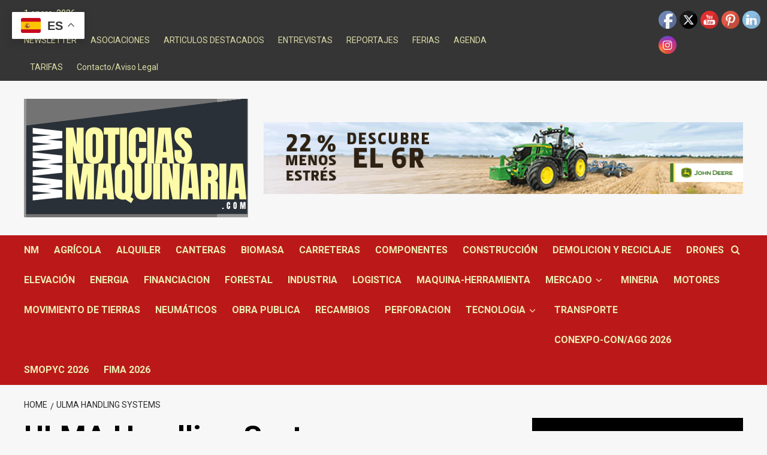

--- FILE ---
content_type: text/html; charset=UTF-8
request_url: https://www.noticiasmaquinaria.com/tag/ulma-handling-systems/
body_size: 26685
content:
<!doctype html>
<html lang="es">
<head>
    <meta charset="UTF-8">
    <meta name="viewport" content="width=device-width, initial-scale=1">
    <link rel="profile" href="https://gmpg.org/xfn/11">
    <!-- Manifest added by SuperPWA - Progressive Web Apps Plugin For WordPress -->
<link rel="manifest" href="/superpwa-manifest.json">
<meta name="theme-color" content="#D5E0EB">
<meta name="mobile-web-app-capable" content="yes">
<meta name="apple-touch-fullscreen" content="yes">
<meta name="apple-mobile-web-app-title" content="Noticias Maquinaria">
<meta name="application-name" content="Noticias Maquinaria">
<meta name="apple-mobile-web-app-capable" content="yes">
<meta name="apple-mobile-web-app-status-bar-style" content="default">
<link rel="apple-touch-icon"  href="https://www.noticiasmaquinaria.com/wp-content/uploads/2018/02/logo-nm-ver.png">
<link rel="apple-touch-icon" sizes="192x192" href="https://www.noticiasmaquinaria.com/wp-content/uploads/2018/02/logo-nm-ver.png">
<!-- / SuperPWA.com -->
<meta name='robots' content='index, follow, max-image-preview:large, max-snippet:-1, max-video-preview:-1' />
<link rel='preload' href='https://fonts.googleapis.com/css?family=Roboto%3A400%2C700&#038;subset=latin&#038;display=swap' as='style' onload="this.onload=null;this.rel='stylesheet'" type='text/css' media='all' crossorigin='anonymous'>

	<!-- This site is optimized with the Yoast SEO plugin v26.6 - https://yoast.com/wordpress/plugins/seo/ -->
	<title>ULMA Handling Systems archivos &#8211; Revista digital Noticias Maquinaria</title>
	<link rel="canonical" href="https://www.noticiasmaquinaria.com/tag/ulma-handling-systems/" />
	<meta property="og:locale" content="es_ES" />
	<meta property="og:type" content="article" />
	<meta property="og:title" content="ULMA Handling Systems archivos &#8211; Revista digital Noticias Maquinaria" />
	<meta property="og:url" content="https://www.noticiasmaquinaria.com/tag/ulma-handling-systems/" />
	<meta property="og:site_name" content="Revista digital Noticias Maquinaria" />
	<meta name="twitter:card" content="summary_large_image" />
	<meta name="twitter:site" content="@noticiasmaquina" />
	<script type="application/ld+json" class="yoast-schema-graph">{"@context":"https://schema.org","@graph":[{"@type":"CollectionPage","@id":"https://www.noticiasmaquinaria.com/tag/ulma-handling-systems/","url":"https://www.noticiasmaquinaria.com/tag/ulma-handling-systems/","name":"ULMA Handling Systems archivos &#8211; Revista digital Noticias Maquinaria","isPartOf":{"@id":"https://www.noticiasmaquinaria.com/#website"},"primaryImageOfPage":{"@id":"https://www.noticiasmaquinaria.com/tag/ulma-handling-systems/#primaryimage"},"image":{"@id":"https://www.noticiasmaquinaria.com/tag/ulma-handling-systems/#primaryimage"},"thumbnailUrl":"https://www.noticiasmaquinaria.com/wp-content/uploads/2017/05/noticias-maquinaria-ulma-salto.jpg","breadcrumb":{"@id":"https://www.noticiasmaquinaria.com/tag/ulma-handling-systems/#breadcrumb"},"inLanguage":"es"},{"@type":"ImageObject","inLanguage":"es","@id":"https://www.noticiasmaquinaria.com/tag/ulma-handling-systems/#primaryimage","url":"https://www.noticiasmaquinaria.com/wp-content/uploads/2017/05/noticias-maquinaria-ulma-salto.jpg","contentUrl":"https://www.noticiasmaquinaria.com/wp-content/uploads/2017/05/noticias-maquinaria-ulma-salto.jpg","width":300,"height":300},{"@type":"BreadcrumbList","@id":"https://www.noticiasmaquinaria.com/tag/ulma-handling-systems/#breadcrumb","itemListElement":[{"@type":"ListItem","position":1,"name":"Portada","item":"https://www.noticiasmaquinaria.com/"},{"@type":"ListItem","position":2,"name":"ULMA Handling Systems"}]},{"@type":"WebSite","@id":"https://www.noticiasmaquinaria.com/#website","url":"https://www.noticiasmaquinaria.com/","name":"Revista digital Noticias Maquinaria","description":"Toda la actualidad sobre las novedades y noticias  de maquinaria agrícola, construcción, movimiento de tierras, canteras, minería, elevación, logística, manutención, obra publica, alquiler, etc","publisher":{"@id":"https://www.noticiasmaquinaria.com/#organization"},"potentialAction":[{"@type":"SearchAction","target":{"@type":"EntryPoint","urlTemplate":"https://www.noticiasmaquinaria.com/?s={search_term_string}"},"query-input":{"@type":"PropertyValueSpecification","valueRequired":true,"valueName":"search_term_string"}}],"inLanguage":"es"},{"@type":"Organization","@id":"https://www.noticiasmaquinaria.com/#organization","name":"Noticias Maquinaria","url":"https://www.noticiasmaquinaria.com/","logo":{"@type":"ImageObject","inLanguage":"es","@id":"https://www.noticiasmaquinaria.com/#/schema/logo/image/","url":"https://www.noticiasmaquinaria.com/wp-content/uploads/2013/07/logo-lutonm.jpg","contentUrl":"https://www.noticiasmaquinaria.com/wp-content/uploads/2013/07/logo-lutonm.jpg","width":424,"height":138,"caption":"Noticias Maquinaria"},"image":{"@id":"https://www.noticiasmaquinaria.com/#/schema/logo/image/"},"sameAs":["https://www.facebook.com/noticiasmaquinaria/","https://x.com/noticiasmaquina","https://www.linkedin.com/in/ivanacerrada/","https://www.youtube.com/channel/UC0VYwrRCia8ICFxHaNlF03g"]}]}</script>
	<!-- / Yoast SEO plugin. -->


<link rel='dns-prefetch' href='//www.googletagmanager.com' />
<link rel='dns-prefetch' href='//fonts.googleapis.com' />
<link rel='dns-prefetch' href='//pagead2.googlesyndication.com' />
<link rel='preconnect' href='https://fonts.googleapis.com' />
<link rel='preconnect' href='https://fonts.gstatic.com' />
<link rel="alternate" type="application/rss+xml" title="Revista digital Noticias Maquinaria &raquo; Feed" href="https://www.noticiasmaquinaria.com/feed/" />
<link rel="alternate" type="application/rss+xml" title="Revista digital Noticias Maquinaria &raquo; Feed de los comentarios" href="https://www.noticiasmaquinaria.com/comments/feed/" />
<link rel="alternate" type="application/rss+xml" title="Revista digital Noticias Maquinaria &raquo; Etiqueta ULMA Handling Systems del feed" href="https://www.noticiasmaquinaria.com/tag/ulma-handling-systems/feed/" />
		<!-- This site uses the Google Analytics by MonsterInsights plugin v9.11.0 - Using Analytics tracking - https://www.monsterinsights.com/ -->
		<!-- Nota: MonsterInsights no está actualmente configurado en este sitio. El dueño del sitio necesita identificarse usando su cuenta de Google Analytics en el panel de ajustes de MonsterInsights. -->
					<!-- No tracking code set -->
				<!-- / Google Analytics by MonsterInsights -->
		<!-- www.noticiasmaquinaria.com is managing ads with Advanced Ads 2.0.14 – https://wpadvancedads.com/ --><script id="notic-ready">
			window.advanced_ads_ready=function(e,a){a=a||"complete";var d=function(e){return"interactive"===a?"loading"!==e:"complete"===e};d(document.readyState)?e():document.addEventListener("readystatechange",(function(a){d(a.target.readyState)&&e()}),{once:"interactive"===a})},window.advanced_ads_ready_queue=window.advanced_ads_ready_queue||[];		</script>
		<style id='wp-img-auto-sizes-contain-inline-css' type='text/css'>
img:is([sizes=auto i],[sizes^="auto," i]){contain-intrinsic-size:3000px 1500px}
/*# sourceURL=wp-img-auto-sizes-contain-inline-css */
</style>
<style id='wp-emoji-styles-inline-css' type='text/css'>

	img.wp-smiley, img.emoji {
		display: inline !important;
		border: none !important;
		box-shadow: none !important;
		height: 1em !important;
		width: 1em !important;
		margin: 0 0.07em !important;
		vertical-align: -0.1em !important;
		background: none !important;
		padding: 0 !important;
	}
/*# sourceURL=wp-emoji-styles-inline-css */
</style>
<style id='wp-block-library-inline-css' type='text/css'>
:root{--wp-block-synced-color:#7a00df;--wp-block-synced-color--rgb:122,0,223;--wp-bound-block-color:var(--wp-block-synced-color);--wp-editor-canvas-background:#ddd;--wp-admin-theme-color:#007cba;--wp-admin-theme-color--rgb:0,124,186;--wp-admin-theme-color-darker-10:#006ba1;--wp-admin-theme-color-darker-10--rgb:0,107,160.5;--wp-admin-theme-color-darker-20:#005a87;--wp-admin-theme-color-darker-20--rgb:0,90,135;--wp-admin-border-width-focus:2px}@media (min-resolution:192dpi){:root{--wp-admin-border-width-focus:1.5px}}.wp-element-button{cursor:pointer}:root .has-very-light-gray-background-color{background-color:#eee}:root .has-very-dark-gray-background-color{background-color:#313131}:root .has-very-light-gray-color{color:#eee}:root .has-very-dark-gray-color{color:#313131}:root .has-vivid-green-cyan-to-vivid-cyan-blue-gradient-background{background:linear-gradient(135deg,#00d084,#0693e3)}:root .has-purple-crush-gradient-background{background:linear-gradient(135deg,#34e2e4,#4721fb 50%,#ab1dfe)}:root .has-hazy-dawn-gradient-background{background:linear-gradient(135deg,#faaca8,#dad0ec)}:root .has-subdued-olive-gradient-background{background:linear-gradient(135deg,#fafae1,#67a671)}:root .has-atomic-cream-gradient-background{background:linear-gradient(135deg,#fdd79a,#004a59)}:root .has-nightshade-gradient-background{background:linear-gradient(135deg,#330968,#31cdcf)}:root .has-midnight-gradient-background{background:linear-gradient(135deg,#020381,#2874fc)}:root{--wp--preset--font-size--normal:16px;--wp--preset--font-size--huge:42px}.has-regular-font-size{font-size:1em}.has-larger-font-size{font-size:2.625em}.has-normal-font-size{font-size:var(--wp--preset--font-size--normal)}.has-huge-font-size{font-size:var(--wp--preset--font-size--huge)}.has-text-align-center{text-align:center}.has-text-align-left{text-align:left}.has-text-align-right{text-align:right}.has-fit-text{white-space:nowrap!important}#end-resizable-editor-section{display:none}.aligncenter{clear:both}.items-justified-left{justify-content:flex-start}.items-justified-center{justify-content:center}.items-justified-right{justify-content:flex-end}.items-justified-space-between{justify-content:space-between}.screen-reader-text{border:0;clip-path:inset(50%);height:1px;margin:-1px;overflow:hidden;padding:0;position:absolute;width:1px;word-wrap:normal!important}.screen-reader-text:focus{background-color:#ddd;clip-path:none;color:#444;display:block;font-size:1em;height:auto;left:5px;line-height:normal;padding:15px 23px 14px;text-decoration:none;top:5px;width:auto;z-index:100000}html :where(.has-border-color){border-style:solid}html :where([style*=border-top-color]){border-top-style:solid}html :where([style*=border-right-color]){border-right-style:solid}html :where([style*=border-bottom-color]){border-bottom-style:solid}html :where([style*=border-left-color]){border-left-style:solid}html :where([style*=border-width]){border-style:solid}html :where([style*=border-top-width]){border-top-style:solid}html :where([style*=border-right-width]){border-right-style:solid}html :where([style*=border-bottom-width]){border-bottom-style:solid}html :where([style*=border-left-width]){border-left-style:solid}html :where(img[class*=wp-image-]){height:auto;max-width:100%}:where(figure){margin:0 0 1em}html :where(.is-position-sticky){--wp-admin--admin-bar--position-offset:var(--wp-admin--admin-bar--height,0px)}@media screen and (max-width:600px){html :where(.is-position-sticky){--wp-admin--admin-bar--position-offset:0px}}

/*# sourceURL=wp-block-library-inline-css */
</style><style id='global-styles-inline-css' type='text/css'>
:root{--wp--preset--aspect-ratio--square: 1;--wp--preset--aspect-ratio--4-3: 4/3;--wp--preset--aspect-ratio--3-4: 3/4;--wp--preset--aspect-ratio--3-2: 3/2;--wp--preset--aspect-ratio--2-3: 2/3;--wp--preset--aspect-ratio--16-9: 16/9;--wp--preset--aspect-ratio--9-16: 9/16;--wp--preset--color--black: #000000;--wp--preset--color--cyan-bluish-gray: #abb8c3;--wp--preset--color--white: #ffffff;--wp--preset--color--pale-pink: #f78da7;--wp--preset--color--vivid-red: #cf2e2e;--wp--preset--color--luminous-vivid-orange: #ff6900;--wp--preset--color--luminous-vivid-amber: #fcb900;--wp--preset--color--light-green-cyan: #7bdcb5;--wp--preset--color--vivid-green-cyan: #00d084;--wp--preset--color--pale-cyan-blue: #8ed1fc;--wp--preset--color--vivid-cyan-blue: #0693e3;--wp--preset--color--vivid-purple: #9b51e0;--wp--preset--gradient--vivid-cyan-blue-to-vivid-purple: linear-gradient(135deg,rgb(6,147,227) 0%,rgb(155,81,224) 100%);--wp--preset--gradient--light-green-cyan-to-vivid-green-cyan: linear-gradient(135deg,rgb(122,220,180) 0%,rgb(0,208,130) 100%);--wp--preset--gradient--luminous-vivid-amber-to-luminous-vivid-orange: linear-gradient(135deg,rgb(252,185,0) 0%,rgb(255,105,0) 100%);--wp--preset--gradient--luminous-vivid-orange-to-vivid-red: linear-gradient(135deg,rgb(255,105,0) 0%,rgb(207,46,46) 100%);--wp--preset--gradient--very-light-gray-to-cyan-bluish-gray: linear-gradient(135deg,rgb(238,238,238) 0%,rgb(169,184,195) 100%);--wp--preset--gradient--cool-to-warm-spectrum: linear-gradient(135deg,rgb(74,234,220) 0%,rgb(151,120,209) 20%,rgb(207,42,186) 40%,rgb(238,44,130) 60%,rgb(251,105,98) 80%,rgb(254,248,76) 100%);--wp--preset--gradient--blush-light-purple: linear-gradient(135deg,rgb(255,206,236) 0%,rgb(152,150,240) 100%);--wp--preset--gradient--blush-bordeaux: linear-gradient(135deg,rgb(254,205,165) 0%,rgb(254,45,45) 50%,rgb(107,0,62) 100%);--wp--preset--gradient--luminous-dusk: linear-gradient(135deg,rgb(255,203,112) 0%,rgb(199,81,192) 50%,rgb(65,88,208) 100%);--wp--preset--gradient--pale-ocean: linear-gradient(135deg,rgb(255,245,203) 0%,rgb(182,227,212) 50%,rgb(51,167,181) 100%);--wp--preset--gradient--electric-grass: linear-gradient(135deg,rgb(202,248,128) 0%,rgb(113,206,126) 100%);--wp--preset--gradient--midnight: linear-gradient(135deg,rgb(2,3,129) 0%,rgb(40,116,252) 100%);--wp--preset--font-size--small: 13px;--wp--preset--font-size--medium: 20px;--wp--preset--font-size--large: 36px;--wp--preset--font-size--x-large: 42px;--wp--preset--spacing--20: 0.44rem;--wp--preset--spacing--30: 0.67rem;--wp--preset--spacing--40: 1rem;--wp--preset--spacing--50: 1.5rem;--wp--preset--spacing--60: 2.25rem;--wp--preset--spacing--70: 3.38rem;--wp--preset--spacing--80: 5.06rem;--wp--preset--shadow--natural: 6px 6px 9px rgba(0, 0, 0, 0.2);--wp--preset--shadow--deep: 12px 12px 50px rgba(0, 0, 0, 0.4);--wp--preset--shadow--sharp: 6px 6px 0px rgba(0, 0, 0, 0.2);--wp--preset--shadow--outlined: 6px 6px 0px -3px rgb(255, 255, 255), 6px 6px rgb(0, 0, 0);--wp--preset--shadow--crisp: 6px 6px 0px rgb(0, 0, 0);}:root { --wp--style--global--content-size: 740px;--wp--style--global--wide-size: 1200px; }:where(body) { margin: 0; }.wp-site-blocks > .alignleft { float: left; margin-right: 2em; }.wp-site-blocks > .alignright { float: right; margin-left: 2em; }.wp-site-blocks > .aligncenter { justify-content: center; margin-left: auto; margin-right: auto; }:where(.wp-site-blocks) > * { margin-block-start: 24px; margin-block-end: 0; }:where(.wp-site-blocks) > :first-child { margin-block-start: 0; }:where(.wp-site-blocks) > :last-child { margin-block-end: 0; }:root { --wp--style--block-gap: 24px; }:root :where(.is-layout-flow) > :first-child{margin-block-start: 0;}:root :where(.is-layout-flow) > :last-child{margin-block-end: 0;}:root :where(.is-layout-flow) > *{margin-block-start: 24px;margin-block-end: 0;}:root :where(.is-layout-constrained) > :first-child{margin-block-start: 0;}:root :where(.is-layout-constrained) > :last-child{margin-block-end: 0;}:root :where(.is-layout-constrained) > *{margin-block-start: 24px;margin-block-end: 0;}:root :where(.is-layout-flex){gap: 24px;}:root :where(.is-layout-grid){gap: 24px;}.is-layout-flow > .alignleft{float: left;margin-inline-start: 0;margin-inline-end: 2em;}.is-layout-flow > .alignright{float: right;margin-inline-start: 2em;margin-inline-end: 0;}.is-layout-flow > .aligncenter{margin-left: auto !important;margin-right: auto !important;}.is-layout-constrained > .alignleft{float: left;margin-inline-start: 0;margin-inline-end: 2em;}.is-layout-constrained > .alignright{float: right;margin-inline-start: 2em;margin-inline-end: 0;}.is-layout-constrained > .aligncenter{margin-left: auto !important;margin-right: auto !important;}.is-layout-constrained > :where(:not(.alignleft):not(.alignright):not(.alignfull)){max-width: var(--wp--style--global--content-size);margin-left: auto !important;margin-right: auto !important;}.is-layout-constrained > .alignwide{max-width: var(--wp--style--global--wide-size);}body .is-layout-flex{display: flex;}.is-layout-flex{flex-wrap: wrap;align-items: center;}.is-layout-flex > :is(*, div){margin: 0;}body .is-layout-grid{display: grid;}.is-layout-grid > :is(*, div){margin: 0;}body{padding-top: 0px;padding-right: 0px;padding-bottom: 0px;padding-left: 0px;}a:where(:not(.wp-element-button)){text-decoration: none;}:root :where(.wp-element-button, .wp-block-button__link){background-color: #32373c;border-width: 0;color: #fff;font-family: inherit;font-size: inherit;font-style: inherit;font-weight: inherit;letter-spacing: inherit;line-height: inherit;padding-top: calc(0.667em + 2px);padding-right: calc(1.333em + 2px);padding-bottom: calc(0.667em + 2px);padding-left: calc(1.333em + 2px);text-decoration: none;text-transform: inherit;}.has-black-color{color: var(--wp--preset--color--black) !important;}.has-cyan-bluish-gray-color{color: var(--wp--preset--color--cyan-bluish-gray) !important;}.has-white-color{color: var(--wp--preset--color--white) !important;}.has-pale-pink-color{color: var(--wp--preset--color--pale-pink) !important;}.has-vivid-red-color{color: var(--wp--preset--color--vivid-red) !important;}.has-luminous-vivid-orange-color{color: var(--wp--preset--color--luminous-vivid-orange) !important;}.has-luminous-vivid-amber-color{color: var(--wp--preset--color--luminous-vivid-amber) !important;}.has-light-green-cyan-color{color: var(--wp--preset--color--light-green-cyan) !important;}.has-vivid-green-cyan-color{color: var(--wp--preset--color--vivid-green-cyan) !important;}.has-pale-cyan-blue-color{color: var(--wp--preset--color--pale-cyan-blue) !important;}.has-vivid-cyan-blue-color{color: var(--wp--preset--color--vivid-cyan-blue) !important;}.has-vivid-purple-color{color: var(--wp--preset--color--vivid-purple) !important;}.has-black-background-color{background-color: var(--wp--preset--color--black) !important;}.has-cyan-bluish-gray-background-color{background-color: var(--wp--preset--color--cyan-bluish-gray) !important;}.has-white-background-color{background-color: var(--wp--preset--color--white) !important;}.has-pale-pink-background-color{background-color: var(--wp--preset--color--pale-pink) !important;}.has-vivid-red-background-color{background-color: var(--wp--preset--color--vivid-red) !important;}.has-luminous-vivid-orange-background-color{background-color: var(--wp--preset--color--luminous-vivid-orange) !important;}.has-luminous-vivid-amber-background-color{background-color: var(--wp--preset--color--luminous-vivid-amber) !important;}.has-light-green-cyan-background-color{background-color: var(--wp--preset--color--light-green-cyan) !important;}.has-vivid-green-cyan-background-color{background-color: var(--wp--preset--color--vivid-green-cyan) !important;}.has-pale-cyan-blue-background-color{background-color: var(--wp--preset--color--pale-cyan-blue) !important;}.has-vivid-cyan-blue-background-color{background-color: var(--wp--preset--color--vivid-cyan-blue) !important;}.has-vivid-purple-background-color{background-color: var(--wp--preset--color--vivid-purple) !important;}.has-black-border-color{border-color: var(--wp--preset--color--black) !important;}.has-cyan-bluish-gray-border-color{border-color: var(--wp--preset--color--cyan-bluish-gray) !important;}.has-white-border-color{border-color: var(--wp--preset--color--white) !important;}.has-pale-pink-border-color{border-color: var(--wp--preset--color--pale-pink) !important;}.has-vivid-red-border-color{border-color: var(--wp--preset--color--vivid-red) !important;}.has-luminous-vivid-orange-border-color{border-color: var(--wp--preset--color--luminous-vivid-orange) !important;}.has-luminous-vivid-amber-border-color{border-color: var(--wp--preset--color--luminous-vivid-amber) !important;}.has-light-green-cyan-border-color{border-color: var(--wp--preset--color--light-green-cyan) !important;}.has-vivid-green-cyan-border-color{border-color: var(--wp--preset--color--vivid-green-cyan) !important;}.has-pale-cyan-blue-border-color{border-color: var(--wp--preset--color--pale-cyan-blue) !important;}.has-vivid-cyan-blue-border-color{border-color: var(--wp--preset--color--vivid-cyan-blue) !important;}.has-vivid-purple-border-color{border-color: var(--wp--preset--color--vivid-purple) !important;}.has-vivid-cyan-blue-to-vivid-purple-gradient-background{background: var(--wp--preset--gradient--vivid-cyan-blue-to-vivid-purple) !important;}.has-light-green-cyan-to-vivid-green-cyan-gradient-background{background: var(--wp--preset--gradient--light-green-cyan-to-vivid-green-cyan) !important;}.has-luminous-vivid-amber-to-luminous-vivid-orange-gradient-background{background: var(--wp--preset--gradient--luminous-vivid-amber-to-luminous-vivid-orange) !important;}.has-luminous-vivid-orange-to-vivid-red-gradient-background{background: var(--wp--preset--gradient--luminous-vivid-orange-to-vivid-red) !important;}.has-very-light-gray-to-cyan-bluish-gray-gradient-background{background: var(--wp--preset--gradient--very-light-gray-to-cyan-bluish-gray) !important;}.has-cool-to-warm-spectrum-gradient-background{background: var(--wp--preset--gradient--cool-to-warm-spectrum) !important;}.has-blush-light-purple-gradient-background{background: var(--wp--preset--gradient--blush-light-purple) !important;}.has-blush-bordeaux-gradient-background{background: var(--wp--preset--gradient--blush-bordeaux) !important;}.has-luminous-dusk-gradient-background{background: var(--wp--preset--gradient--luminous-dusk) !important;}.has-pale-ocean-gradient-background{background: var(--wp--preset--gradient--pale-ocean) !important;}.has-electric-grass-gradient-background{background: var(--wp--preset--gradient--electric-grass) !important;}.has-midnight-gradient-background{background: var(--wp--preset--gradient--midnight) !important;}.has-small-font-size{font-size: var(--wp--preset--font-size--small) !important;}.has-medium-font-size{font-size: var(--wp--preset--font-size--medium) !important;}.has-large-font-size{font-size: var(--wp--preset--font-size--large) !important;}.has-x-large-font-size{font-size: var(--wp--preset--font-size--x-large) !important;}
/*# sourceURL=global-styles-inline-css */
</style>

<link rel='stylesheet' id='blockspare-frontend-block-style-css-css' href='https://www.noticiasmaquinaria.com/wp-content/plugins/blockspare/dist/style-blocks.css?ver=afb443d7b328073dc3c9c1d8cca96ba1' type='text/css' media='all' />
<link rel='stylesheet' id='blockspare-frontend-banner-style-css-css' href='https://www.noticiasmaquinaria.com/wp-content/plugins/blockspare/dist/style-banner_group.css?ver=afb443d7b328073dc3c9c1d8cca96ba1' type='text/css' media='all' />
<link rel='stylesheet' id='fontawesome-css' href='https://www.noticiasmaquinaria.com/wp-content/plugins/blockspare/assets/fontawesome/css/all.css?ver=afb443d7b328073dc3c9c1d8cca96ba1' type='text/css' media='all' />
<link rel='stylesheet' id='front-estilos-css' href='https://www.noticiasmaquinaria.com/wp-content/plugins/asesor-cookies-para-la-ley-en-espana/html/front/estilos.css?ver=afb443d7b328073dc3c9c1d8cca96ba1' type='text/css' media='all' />
<link rel='stylesheet' id='cptch_stylesheet-css' href='https://www.noticiasmaquinaria.com/wp-content/plugins/captcha/css/front_end_style.css?ver=4.4.5' type='text/css' media='all' />
<link rel='stylesheet' id='dashicons-css' href='https://www.noticiasmaquinaria.com/wp-includes/css/dashicons.min.css?ver=afb443d7b328073dc3c9c1d8cca96ba1' type='text/css' media='all' />
<link rel='stylesheet' id='cptch_desktop_style-css' href='https://www.noticiasmaquinaria.com/wp-content/plugins/captcha/css/desktop_style.css?ver=4.4.5' type='text/css' media='all' />
<link rel='stylesheet' id='contact-form-7-css' href='https://www.noticiasmaquinaria.com/wp-content/plugins/contact-form-7/includes/css/styles.css?ver=6.1.4' type='text/css' media='all' />
<link rel='stylesheet' id='super-rss-reader-css' href='https://www.noticiasmaquinaria.com/wp-content/plugins/super-rss-reader/public/css/style.min.css?ver=5.4' type='text/css' media='all' />
<link rel='stylesheet' id='SFSImainCss-css' href='https://www.noticiasmaquinaria.com/wp-content/plugins/ultimate-social-media-icons/css/sfsi-style.css?ver=2.9.6' type='text/css' media='all' />
<link rel='stylesheet' id='covernews-pro-google-fonts-css' href='https://fonts.googleapis.com/css?family=Roboto%3A400%2C700&#038;subset=latin&#038;display=swap' type='text/css' media='all' />
<link rel='stylesheet' id='unslider-css-css' href='https://www.noticiasmaquinaria.com/wp-content/plugins/advanced-ads-slider/public/assets/css/unslider.css?ver=2.0.0' type='text/css' media='all' />
<link rel='stylesheet' id='slider-css-css' href='https://www.noticiasmaquinaria.com/wp-content/plugins/advanced-ads-slider/public/assets/css/slider.css?ver=2.0.0' type='text/css' media='all' />
<link rel='stylesheet' id='jquery-lazyloadxt-spinner-css-css' href='//www.noticiasmaquinaria.com/wp-content/plugins/a3-lazy-load/assets/css/jquery.lazyloadxt.spinner.css?ver=afb443d7b328073dc3c9c1d8cca96ba1' type='text/css' media='all' />
<link rel='stylesheet' id='a3a3_lazy_load-css' href='//www.noticiasmaquinaria.com/wp-content/uploads/sass/a3_lazy_load.min.css?ver=1598885135' type='text/css' media='all' />
<link rel='stylesheet' id='covernews-icons-css' href='https://www.noticiasmaquinaria.com/wp-content/themes/covernews-pro/assets/icons/style.css?ver=afb443d7b328073dc3c9c1d8cca96ba1' type='text/css' media='all' />
<link rel='stylesheet' id='bootstrap-css' href='https://www.noticiasmaquinaria.com/wp-content/themes/covernews-pro/assets/bootstrap/css/bootstrap.min.css?ver=afb443d7b328073dc3c9c1d8cca96ba1' type='text/css' media='all' />
<link rel='stylesheet' id='magnific-popup-css' href='https://www.noticiasmaquinaria.com/wp-content/themes/covernews-pro/assets/magnific-popup/magnific-popup.css?ver=afb443d7b328073dc3c9c1d8cca96ba1' type='text/css' media='all' />
<link rel='stylesheet' id='covernews-style-css' href='https://www.noticiasmaquinaria.com/wp-content/themes/covernews-pro/style.css?ver=6.0.1' type='text/css' media='all' />
<style id='covernews-style-inline-css' type='text/css'>

                    body .top-masthead {
            background: #353535;
            }
        
                    body .top-masthead,
            body .top-masthead .top-navigation a:hover,
            body .top-masthead .top-navigation a {
            color: #ededb4;
            }
        
                    body .offcanvas-menu span,
            body .primary-color {
            background-color: #2a2a2a;
            }

            body.default .wp-block-page-list li a,
            body.default .wp-block-latest-posts li a,
            body.default .wp-block-archives li a,
            body.default .widget_recent_comments li,
            body.default .widget_pages li a,
            body.default .widget_archive li a,
            body.default .widget_meta li a,
            body.default .widget_nav_menu li a,
            body.default .widget_recent_entries li a,

            .wp-block-calendar table caption, .wp-block-calendar table tbody,
            .comments-area .comment-author a,
            .comment .comment-reply-link,
            .comments-area .reply a.comment-reply-link,
            .comment-meta a, .comment-meta a:visited,
            .wp-block-categories li a,
            .widget_categories li a,
            body.default .wp-block-latest-comments li a,
            .wp-block-tag-cloud a,
            .wp-block-tag-cloud a:visited,
            .tagcloud a,
            .tagcloud a:visited,
            .logged-in-as a,
            .logged-in-as a:visited,
            body.default .hentry .entry-header-details .post-excerpt a.aft-readmore,
            body.default .post-description .aft-readmore-wrapper a.aft-readmore,

            body.default .entry-content > [class*="wp-block-"] .wp-block-post-title a:not([class]),
            body.default .entry-content > [class*="wp-block-"] .wp-block-categories-list.wp-block-categories a:not([class]),
            .woocommerce ul.cart_list li a, .woocommerce ul.product_list_widget li a,
            body.default.aft-main-banner-slider-grid-2 .slider-with-2-editors-picks .categorized-story span.author-links i,
            body.default.aft-main-banner-slider-grid-2 .slider-with-2-editors-picks .categorized-story span.author-links a,
            body.default.aft-main-banner-slider-full .main-slider.aft-banner-slider .slider-figcaption span.author-links i,
            body.default.aft-main-banner-slider-full .main-slider.aft-banner-slider .slider-figcaption span.author-links a,

            body.default .recentcomments a,
            body.default a.page-numbers,
            body.default .wp-post-author-meta a,
            body.default .entry-meta .tags-links a,
            body.default .em-breadcrumbs ul li a,
            body.default span.author-links a,
            body.default .comments-area .comment-form label,
            body{
            color: #2a2a2a;
            }

            .wp-block-tag-cloud.is-style-outline a,
            .tagcloud a{
            border-color: #2a2a2a;
            }
        
                    .woocommerce #content input.button,
            .woocommerce #respond input#submit,
            .woocommerce a.button,
            .woocommerce a.button:hover,
            .woocommerce button.button,
            .woocommerce input.button,
            .woocommerce-page #content input.button,
            .woocommerce-page #respond input#submit,
            .woocommerce-page a.button,
            .woocommerce-page button.button,
            .woocommerce-page input.button,
            .woocommerce nav.woocommerce-pagination ul li a:focus,
            .woocommerce nav.woocommerce-pagination ul li a:hover,
            .woocommerce nav.woocommerce-pagination ul li span.current,
            .woocommerce #content input.button.alt:hover,
            .woocommerce #respond input#submit.alt:hover,
            .woocommerce a.button.alt:hover,
            .woocommerce button.button.alt:hover,
            .woocommerce input.button.alt:hover,
            .woocommerce-page #content input.button.alt:hover,
            .woocommerce-page #respond input#submit.alt:hover,
            .woocommerce-page a.button.alt:hover,
            .woocommerce-page button.button.alt:hover,
            .woocommerce-page input.button.alt:hover,
            .woocommerce #respond input#submit.alt,
            .woocommerce a.button.alt,
            .woocommerce button.button.alt,
            .woocommerce input.button.alt,
            .woocommerce #review_form #respond .form-submit input#submit:hover,

            .wc-block-checkout .wp-block-button__link,
            :root .wc-block-featured-product__link :where(.wp-element-button, .wp-block-button__link),
            :root .wc-block-featured-category__link :where(.wp-element-button, .wp-block-button__link),
            .woocommerce-notices-wrapper .button,
            .wc-block-grid .wp-block-button__link,
            .wp-block-button.wc-block-components-product-button .wp-block-button__link,
            .wc-block-grid__product-add-to-cart.wp-block-button .wp-block-button__link,

            #infinite-handle span,
            .wp-block-search__button,
            body .wc-block-components-button,
            body .wc-block-components-button:hover,
            body .secondary-color,
            body button,
            body input[type="button"],
            body input[type="reset"],
            body input[type="submit"],
            body .site-content .search-form .search-submit,
            body .site-footer .search-form .search-submit,
            body .main-navigation,
            body .em-post-format i,
            .widget-title span::before,
            .em-reated-posts .related-title::before,
            .wp-block-group .wp-block-search__label::before,
            .wp-block-group .wp-block-heading::before,
            .widget_block .wp-block-search__label::before,
            .widget_block .wp-block-heading::before,
            body span.header-after:after,
            body #secondary .widget-title span:after,
            body .af-tabs.nav-tabs > li > a.active:after,
            body .af-tabs.nav-tabs > li > a:hover:after,
            body .exclusive-posts .exclusive-now,
            body span.trending-no,
            body .wp-block-tag-cloud.is-style-outline a:hover,
            body .tagcloud a:hover{
            background: #424242;
            }

            body.dark.aft-main-banner-slider-grid-2 .slider-with-2-editors-picks .categorized-story .grid-item-metadata .posts-author a:hover,
            body.dark.aft-main-banner-slider-grid-2 .slider-with-2-editors-picks .categorized-story span.item-metadata.posts-date a:hover,
            body.default.aft-main-banner-slider-grid-2 .slider-with-2-editors-picks .categorized-story span.author-links a:hover i,
            body.default.aft-main-banner-slider-grid-2 .slider-with-2-editors-picks .categorized-story span.author-links a:hover,
            body.dark.aft-main-banner-slider-full .main-slider.aft-banner-slider .slider-figcaption .slide-title a:hover,
            body.default.aft-main-banner-slider-full .main-slider.aft-banner-slider .slider-figcaption .slide-title a:hover,
            body.dark.aft-main-banner-slider-grid-2 .slider-with-2-editors-picks .spotlight-post .title-heading .article-title-2 a:hover,
            body.default.aft-main-banner-slider-grid-2 .slider-with-2-editors-picks .spotlight-post .title-heading .article-title-2 a:hover,
            body.dark .entry-content > [class*="wp-block-"] .wp-block-post-title a:not([class]):hover,
            body.default .entry-content > [class*="wp-block-"] .wp-block-post-title a:not([class]):hover,
            body.dark .entry-content > [class*="wp-block-"] .taxonomy-category a:not([class]),
            body.default .entry-content > [class*="wp-block-"] .taxonomy-category a:not([class]),
            body.default .entry-content > [class*="wp-block-"] .wp-block-categories-list.wp-block-categories a:not([class]):hover,
            body.dark .latest-posts-full .header-details-wrapper .entry-title a:hover,
            body.dark .entry-title a:hover,
            body.dark.archive article .entry-title a:hover,
            body.dark h3.article-title a:hover,
            body.dark h3.article-title.article-title-1 a:hover,
            body.dark .trending-posts-carousel h3.article-title a:hover,
            body.dark .exclusive-slides a:hover,
            body.dark .article-title.article-title-1 a:hover,
            body.dark .article-title a:hover,
            body.dark .wc-block-components-product-name:hover,
            #wp-calendar caption,
            #wp-calendar td#today,
            .wp-calendar-nav a,
            .entry-title a:hover,
            .comments-area .comment-author a:hover,
            .comment .comment-reply-link:hover,
            .comments-area .reply .comment-reply-link:hover,
            .comment-meta a:visited:hover,
            body.default.archive article .entry-title a:hover,
            body.default h3.article-title.article-title-1 a:hover,
            body.default .article-title.article-title-1 a:hover,
            body.default .article-title a:hover,
            body.default .wc-block-components-product-name:hover,
            .trending-posts-carousel h3.article-title a:hover,
            .exclusive-slides a:hover,
            .product_meta > span a:hover,
            .entry-content > [class*="wp-block-"] a.wc-block-grid__product-link:hover,
            body .entry-content ul.wc-block-product-categories-list a:not([class]):hover,
            body .entry-content > [class*="wp-block-"] .wc-block-review-list-item__product a:hover,

            .default .wp-block-latest-comments a:hover,
            .default .wp-block-page-list li a:hover,
            .default .wp-block-latest-posts li a:hover,
            .default .wp-block-archives li a:hover,
            .default .widget_recent_comments li a:hover,
            .default .widget_pages li a:hover,
            .default .widget_archive li a:hover,
            .default .widget_meta li a:hover,
            .default .widget_nav_menu li a:hover,
            .default .widget_recent_entries li a:hover,

            .item-metadata.posts-date a:hover,
            .hentry .header-details-wrapper .posts-author a:hover,
            .grid-item-metadata .posts-date a:hover,
            .grid-item-metadata .posts-author a:hover,
            .aft-full-title-first .author-links a:hover,
            body.default .aft-comment-count a:hover,
            body.default .aft-view-count a:hover,
            body.default.aft-main-banner-slider-full .main-slider .slider-figcaption .grid-item-metadata .author-links a:hover,
            body.dark.aft-main-banner-slider-full .main-slider .slider-figcaption .grid-item-metadata .author-links a:hover,
            body.default.aft-main-banner-slider-full .main-slider .slider-figcaption .grid-item-metadata .author-links a:hover i,
            body.dark.aft-main-banner-slider-full .main-slider .slider-figcaption .grid-item-metadata .author-links a:hover i,

            body .hentry .entry-header-details .post-excerpt a.aft-readmore:hover,
            body.dark .post-description .aft-readmore-wrapper a.aft-readmore:hover ,
            body.default .post-description .aft-readmore-wrapper a.aft-readmore:hover ,

            body.dark .item-metadata.posts-date a:hover,
            body.dark .hentry .header-details-wrapper .posts-author a:hover,
            body.dark .grid-item-metadata .posts-date a:hover,
            body.dark .grid-item-metadata .posts-author a:hover,
            body.dark .aft-full-title-first .author-links a:hover,
            body.dark .aft-comment-count a:hover,
            body.dark .aft-view-count a:hover,
            body a:hover,
            body a:focus,
            body a:active,
            body .figure-categories-2 .cat-links a{
            color: #424242;
            }
            body .sp-thumbnail-container.sp-selected-thumbnail:before,
            body #loader:after {
            border-left-color: #424242;
            }
        
                            body.default .entry-header-details .post-excerpt p a,
            body.default .comment-content a,
            .widget_text a:not([class]),
            .entry-content > [class*="wp-block-"] a:not([class]),
            .entry-content > ul a:not([class]), 
            .entry-content > ul a:not([class]):visited,
            .entry-content > ol a:not([class]), 
            .entry-content > ol a:not([class]):visited,
            .entry-content > h1 a:not([class]),
            .entry-content > h1 a:not([class]):visited,
            .entry-content > h2 a:not([class]),
            .entry-content > h2 a:not([class]):visited,
            .entry-content > h3 a:not([class]),
            .entry-content > h3 a:not([class]):visited,
            .entry-content > h4 a:not([class]),
            .entry-content > h4 a:not([class]):visited,
            .entry-content > h5 a:not([class]),
            .entry-content > h5 a:not([class]):visited,
            .entry-content > h6 a:not([class]),
            .entry-content > h6 a:not([class]):visited,
            .entry-content > p a:not([class]), 
            .entry-content > p a:not([class]):visited,
            a{
            color: #111111;
            }
            .af-tabs.nav-tabs > li.active > a,
            .af-tabs.nav-tabs > li:hover > a,
            .af-tabs.nav-tabs > li:focus > a{
            color: #111111;
            }
            a:visited{
            color: #111111;
            }
        
                    body h1,body h2,body,body h3,body h4,body h5,body h6,
            body .entry-title a,
            body .wp-block-search__label,
            body #primary .widget-title,
            body .af-tabs.nav-tabs > li > a,
            body .af-tabs.nav-tabs > li.active > a, .af-tabs.nav-tabs > li:hover > a, .af-tabs.nav-tabs > li:focus > a{
            color: #000000;
            }
        
                    body h1,body h2,body h3,body h4,body h5,body h6,
            body .af-tabs.nav-tabs>li>a,
            body .wp-block-search__label {
            line-height: 1.3;
            }
        
                    body .header-layout-2 .site-header .main-navigation.aft-sticky-navigation .site-title a,
            body .main-navigation.aft-sticky-navigation span.af-mobile-site-title-wrap .site-title a,
            body .main-navigation .menu li a button,
            body .main-navigation .menu ul.menu-desktop > li > a .angle-down,
            body .main-navigation .menu ul.menu-desktop > li > a,
            body .search-icon,
            body .search-icon:visited,
            body .search-icon:hover,
            body .search-icon:focus,
            body .search-icon:active{
            color: #ededb4;
            }
            body .search-overlay.reveal-search .search-icon i.fa.fa-search:after,
            body .search-overlay.reveal-search .search-icon i.fa.fa-search:before,
            body .search-overlay.reveal-search .search-icon i.fa.search:after,
            body .ham,
            body .ham:before,
            body .ham:after,
            body .main-navigation ul>li>a:after{
            background-color: #ededb4;
            }
            @media only screen and (max-width: 991px) {
                .navigation-container ul li a{
                color: #ededb4;
                }
                .main-navigation .menu .menu-mobile li a button:before,
                .main-navigation .menu .menu-mobile li a button:after{
                background-color: #ededb4;
                }
            }
        
                    body span.menu-description{
            background: #353535;
            }
        
                    body span.menu-description{
            color: #ffffff;
            }
        
                    body.default.aft-main-banner-slider-full .main-slider.aft-banner-slider .slider-figcaption .slide-title a,
            body.default.aft-main-banner-slider-grid-2 .slider-with-2-editors-picks .spotlight-post .title-heading .article-title-2 a,
            body .nav-previous a, body .nav-next a,
            body.default.archive article .entry-title a,
            body.default h3.article-title a,
            body.default h3.article-title.article-title-1 a,
            body .trending-posts-carousel h3.article-title a,
            body .exclusive-slides a{
            color: #404040;
            }
        
                    body.dark .categorized-story .title-heading .article-title-2 a:visited:hover,
            body.dark .categorized-story .title-heading .article-title-2 a,
            body .categorized-story .title-heading .article-title-2 a:visited:hover,
            body .categorized-story .title-heading .article-title-2 a,
            body.dark .full-plus-list .spotlight-post:first-of-type figcaption h3 a:hover,
            body .full-plus-list .spotlight-post:first-of-type figcaption h3 a:hover,
            body.dark .slider-figcaption-1 .article-title a:visited:hover,
            body.dark .slider-figcaption-1 .article-title a:hover,
            .slider-figcaption-1 .article-title a:visited:hover,
            .slider-figcaption-1 .article-title a:hover,
            body.default .slider-figcaption-1 .slide-title a,
            body.dark .slider-figcaption-1 .slide-title a,
            body .categorized-story .title-heading .article-title-2 a,
            body .full-plus-list .spotlight-post:first-of-type figcaption h3 a{
            color: #ffffff;
            }
            body.default .slider-figcaption-1 .slide-title a:visited,
            body.dark .slider-figcaption-1 .slide-title a:visited,
            body .categorized-story .title-heading .article-title-2 a:visited,
            body.default .full-plus-list .spotlight-post:first-of-type figcaption h3 a:visited,
            body .full-plus-list .spotlight-post:first-of-type figcaption h3 a:visited{
            color: #ffffff;
            }
        
                    body .figure-categories-bg .em-post-format:before{
            background: #ffffff;
            }
            body span.trending-no,
            body .em-post-format{
            color: #ffffff;
            }
        
                    body,
            body button,
            body input,
            body select,
            body optgroup,
            body textarea {
            font-family: Roboto;
            }
        
                    body h1,body h2,body h3,body h4,body h5,body h6,
            .bs-exclusive-now,
            .blockspare-posts-block-post-category a,
            .blockspare-posts-block-post-grid-byline,
            body .wp-block-search__label,
            body .main-navigation a,
            body .font-family-1,
            body .site-description,
            body .trending-posts-line,
            body .exclusive-posts,
            body .widget-title,
            body .em-widget-subtitle,
            body .entry-meta .item-metadata,
            body .grid-item-metadata .item-metadata,
            body .grid-item-metadata span.item-metadata.posts-author,
            body .grid-item-metadata span.aft-comment-count,
            body .grid-item-metadata span.aft-view-count,
            body .af-navcontrols .slide-count,
            body .figure-categories .cat-links,
            body .nav-links a,
            body span.trending-no {
            font-family: Roboto;
            }
        
                    .article-title, .site-branding .site-title, .main-navigation .menu ul li a, .slider-figcaption .slide-title {
            letter-spacing: 0px;
            line-height: 1.3;
            }
                <!-- category color starts-->

                    body .figure-categories .cat-links a.category-color-1 {
            background-color: #707070;
            }
            .aft-main-banner-slider-list-tabbed .af-main-banner-editors-picks .figure-categories .cat-links a.covernews-categories ,
            .aft-main-banner-slider-list .af-main-banner-editors-picks .figure-categories .cat-links a.covernews-categories ,
            body .tabbed-story .figure-categories .cat-links a.covernews-categories ,
            body .trending-story .figure-categories .cat-links a.covernews-categories.category-color-1,
            body .list .spotlight-post .figure-categories .cat-links a.covernews-categories.category-color-1,
            body .full-plus-list .spotlight-post .figure-categories .cat-links a.covernews-categories.category-color-1,
            body .covernews_tabbed_posts_widget .figure-categories .cat-links a.covernews-categories.category-color-1,
            body .trending-posts-vertical-carousel .figure-categories .cat-links a.covernews-categories.category-color-1{
            color: #707070;
            }
            body.aft-main-banner-slider-grid .trending-story .figure-categories .cat-links a.covernews-categories,
            body .full-plus-list .spotlight-post:first-of-type .figure-categories .cat-links a.covernews-categories.category-color-1,
            body .full-plus-list .spotlight-post:first-of-type .figure-categories .cat-links a.covernews-categories,
            body .figure-categories .cat-links a.covernews-categories{
            color: #ffffff;
            background-color: #707070;
            }
            body span.header-after.category-color-1:after{
            background: #707070;
            }
        
                    body .figure-categories .cat-links a.category-color-2 {
            background-color: #2a4051;
            }
            body .trending-story .figure-categories .cat-links a.covernews-categories.category-color-2,
            body .list .spotlight-post .figure-categories .cat-links a.covernews-categories.category-color-2,
            body .full-plus-list .spotlight-post .figure-categories .cat-links a.covernews-categories.category-color-2,
            body .covernews_tabbed_posts_widget .figure-categories .cat-links a.covernews-categories.category-color-2,
            body .trending-posts-vertical-carousel .figure-categories .cat-links a.covernews-categories.category-color-2{
            color: #2a4051;
            }
            body.aft-main-banner-slider-grid .trending-story .figure-categories .cat-links a.covernews-categories.category-color-2,
            body .full-plus-list .spotlight-post:first-of-type .figure-categories .cat-links a.covernews-categories.category-color-2{
            color: #ffffff;
            background-color: #2a4051;
            }
            body span.header-after.category-color-2:after{
            background: #2a4051;
            }
        
                    body .figure-categories .cat-links a.category-color-3 {
            background-color: #000000;
            }
            body .trending-story .figure-categories .cat-links a.covernews-categories.category-color-3,
            body .list .spotlight-post .figure-categories .cat-links a.covernews-categories.category-color-3,
            body .full-plus-list .spotlight-post .figure-categories .cat-links a.covernews-categories.category-color-3,
            body .covernews_tabbed_posts_widget .figure-categories .cat-links a.covernews-categories.category-color-3,
            body .trending-posts-vertical-carousel .figure-categories .cat-links a.covernews-categories.category-color-3{
            color: #000000;
            }
            body.aft-main-banner-slider-grid .trending-story .figure-categories .cat-links a.covernews-categories.category-color-3,
            body .full-plus-list .spotlight-post:first-of-type .figure-categories .cat-links a.covernews-categories.category-color-3{
            color: #ffffff;
            background-color: #000000;
            }
            body span.header-after.category-color-3:after{
            background: #000000;
            }
        
                    body .figure-categories .cat-links a.category-color-4 {
            background-color: #e91e63;
            }
            body .trending-story .figure-categories .cat-links a.covernews-categories.category-color-4,
            body .list .spotlight-post .figure-categories .cat-links a.covernews-categories.category-color-4,
            body .full-plus-list .spotlight-post .figure-categories .cat-links a.covernews-categories.category-color-4,
            body .covernews_tabbed_posts_widget .figure-categories .cat-links a.covernews-categories.category-color-4,
            body .trending-posts-vertical-carousel .figure-categories .cat-links a.covernews-categories.category-color-4{
            color: #e91e63;
            }
            body.aft-main-banner-slider-grid .trending-story .figure-categories .cat-links a.covernews-categories.category-color-4,
            body .full-plus-list .spotlight-post:first-of-type .figure-categories .cat-links a.covernews-categories.category-color-4{
            color: #ffffff;
            background-color: #e91e63;
            }
            body span.header-after.category-color-4:after{
            background: #e91e63;
            }
        
                    body .figure-categories .cat-links a.category-color-5 {
            background-color: #f99500;
            }
            body .trending-story .figure-categories .cat-links a.covernews-categories.category-color-5,
            body .list .spotlight-post .figure-categories .cat-links a.covernews-categories.category-color-5,
            body .full-plus-list .spotlight-post .figure-categories .cat-links a.covernews-categories.category-color-5,
            body .covernews_tabbed_posts_widget .figure-categories .cat-links a.covernews-categories.category-color-5,
            body .trending-posts-vertical-carousel .figure-categories .cat-links a.covernews-categories.category-color-5{
            color: #f99500;
            }
            body.aft-main-banner-slider-grid .trending-story .figure-categories .cat-links a.covernews-categories.category-color-5,
            body .full-plus-list .spotlight-post:first-of-type .figure-categories .cat-links a.covernews-categories.category-color-5{
            color: #ffffff;
            background-color: #f99500;
            }
            body span.header-after.category-color-5:after{
            background: #f99500;
            }
        
                    body .figure-categories .cat-links a.category-color-6 {
            background-color: #61c436;
            }
            body .trending-story .figure-categories .cat-links a.covernews-categories.category-color-6,
            body .list .spotlight-post .figure-categories .cat-links a.covernews-categories.category-color-6,
            body .full-plus-list .spotlight-post .figure-categories .cat-links a.covernews-categories.category-color-6,
            body .covernews_tabbed_posts_widget .figure-categories .cat-links a.covernews-categories.category-color-6,
            body .trending-posts-vertical-carousel .figure-categories .cat-links a.covernews-categories.category-color-6{
            color: #61c436;
            }
            body.aft-main-banner-slider-grid .trending-story .figure-categories .cat-links a.covernews-categories.category-color-6,
            body .full-plus-list .spotlight-post:first-of-type .figure-categories .cat-links a.covernews-categories.category-color-6{
            color: #ffffff;
            background-color: #61c436;
            }
            body span.header-after.category-color-6:after{
            background: #61c436;
            }
        
                    body .figure-categories .cat-links a.category-color-7 {
            background-color: #a66bbe;
            }
            body .trending-story .figure-categories .cat-links a.covernews-categories.category-color-7,
            body .list .spotlight-post .figure-categories .cat-links a.covernews-categories.category-color-7,
            body .full-plus-list .spotlight-post .figure-categories .cat-links a.covernews-categories.category-color-7,
            body .covernews_tabbed_posts_widget .figure-categories .cat-links a.covernews-categories.category-color-7,
            body .trending-posts-vertical-carousel .figure-categories .cat-links a.covernews-categories.category-color-7{
            color: #a66bbe;
            }
            body.aft-main-banner-slider-grid .trending-story .figure-categories .cat-links a.covernews-categories.category-color-7,
            body .full-plus-list .spotlight-post:first-of-type .figure-categories .cat-links a.covernews-categories.category-color-7{
            color: #ffffff;
            background-color: #a66bbe;
            }
            body span.header-after.category-color-7:after{
            background: #a66bbe;
            }
        
                    body .figure-categories .cat-links a.category-color-8 {
            background-color: #ffffff;
            color: #404040;
            }
            body .trending-story .figure-categories .cat-links a.covernews-categories.category-color-8,
            body .list .spotlight-post .figure-categories .cat-links a.covernews-categories.category-color-8,
            body .full-plus-list .spotlight-post .figure-categories .cat-links a.covernews-categories.category-color-8,
            body .covernews_tabbed_posts_widget .figure-categories .cat-links a.covernews-categories.category-color-8,
            body .trending-posts-vertical-carousel .figure-categories .cat-links a.covernews-categories.category-color-8{
            color: #404040;
            }
            body.aft-main-banner-slider-grid .trending-story .figure-categories .cat-links a.covernews-categories.category-color-8,
            body .full-plus-list .spotlight-post:first-of-type .figure-categories .cat-links a.covernews-categories.category-color-8{
            color: #404040;
            background-color: #ffffff;
            }
            body span.header-after.category-color-8:after{
            background: #ffffff;
            color: #404040;
            }
        
                    body .site-footer{
            background: #1f2125;
            }
        
                    body.dark .site-footer .wp-block-tag-cloud a:hover,
            body.dark .site-footer .tagcloud a:hover,
            body.dark .site-footer a,
            body.dark .site-footer .widget ul li a,
            body.default .site-footer .recentcomments a,
            body.default .site-footer .wp-block-page-list li a,
            body.default .site-footer .wp-block-latest-posts li a,
            body.default .site-footer .wp-block-archives li a,
            body.default .site-footer .widget_recent_comments li,
            body.default .site-footer .widget_pages li a,
            body.default .site-footer .widget_archive li a,
            body.default .site-footer .widget_meta li a,
            body.default .site-footer .widget_nav_menu li a,
            body.default .site-footer .widget_recent_entries li a,
            body.default .site-footer .wp-block-latest-comments li a,
            body .site-footer .af-tabs.nav-tabs > li > a,
            body .site-footer .woocommerce ul.cart_list li a,
            body .site-footer .woocommerce ul.product_list_widget li a,
            body .site-footer #wp-calendar caption,
            body .site-footer #wp-calendar td#today,
            body .site-footer #wp-calendar thead th,
            body .site-footer .wp-calendar-nav a,
            body .site-footer .wp-block-calendar table caption,
            body .site-footer .wp-block-calendar table tbody,
            body .site-footer,
            body .site-footer .widget-title span,
            body .site-footer .site-title a,
            body .site-footer .site-description,
            body .site-footer a {
            color: #ffffff;
            }
            .site-footer .social-widget-menu ul li a,
            .site-footer .em-author-details ul li a,
            .site-footer .wp-block-tag-cloud.is-style-outline a,
            .site-footer .tagcloud a{
            border-color: #ffffff;
            }
        
                    body .site-info {
            background: #000000;
            }
        
                    body .site-info,
            body .site-info a {
            color: #ffffff;
            }
        
                    body .mailchimp-block {
            background: #24262b;
            }
        
                    body .mc4wp-form-fields input[type="text"], body .mc4wp-form-fields input[type="email"] {
            border-color: #4d5b73;
            }
        
                    @media only screen and (min-width: 1025px) and (max-width: 1599px) {
                body .covernews_posts_slider_widget .slider-figcaption .slide-title,
                body .af-main-banner .slider-figcaption .slide-title{
                font-size: 35px;
                }
            }
            @media only screen and (min-width: 1600px) {
                body .covernews_posts_slider_widget .slider-figcaption .slide-title,
                body .af-main-banner .slider-figcaption .slide-title{
                font-size: 35px;
                }
            }
            @media only screen and (max-width: 768px) {
                body .covernews_posts_slider_widget .slider-figcaption .slide-title,
                body .af-main-banner .slider-figcaption .slide-title{
                font-size: 24px;
                }
            }
            @media only screen and (max-width: 480px) {
                body .covernews_posts_slider_widget .slider-figcaption .slide-title,
                body .af-main-banner .slider-figcaption .slide-title{
                font-size: 18px;
                }
            }
        
                    body,
            button,
            input,
            select,
            optgroup,
            .textwidget p,
            textarea{
            font-size: 16px;
            }
            blockquote{
            font-size: calc(16px + 20%);
            }
        
                    body.single .entry-content-wrap,
            body.single .hentry .entry-header-details .post-excerpt{
            font-size: 18px;
            }
            body .entry-content-wrap blockquote{
            font-size: calc(18px + 20%);
            }
        
                    .widget-title span,
            body .covernews-heading-style,
            body .em-reated-posts .related-title,
            body blockquote cite,
            body footer .widget-title,
            .wp-block-group .wp-block-search__label,
            .wp-block-group .wp-block-heading,
            body .widget_block .wp-block-search__label,
            body .widget_block .wp-block-heading,
            body #secondary .widget-title span,
            body span.header-after{
            font-size: 20px;
            }
            body .af-tabs.nav-tabs > li > a {
                font-size: calc(20px - 2px);
            }
        
                    body .aft-grid-double-column .spotlight-post .article-title,
            body .latest-posts-list .archive-layout-list .entry-title,
            body .slider-with-3-editors-picks .af-main-banner-editors-picks.layout-2 .col-sm-6.odd-grid:first-child .title-heading .article-title-2,
            body .covernews_single_col_categorised_posts .article-title,
            body .full .spotlight-post figcaption h3 a,
            body .full-plus-list .spotlight-post:first-of-type figcaption .article-title,
            body .full-plus-list .spotlight-post:first-of-type figcaption h3 a,
            body .categorized-story .title-heading .article-title-2{
            font-size: 18px;
            }
            body.aft-main-banner-slider-carousel .af-main-banner .slider-figcaption .slide-title {
                font-size: calc(18px + 4px);
            }
            body .slider-with-2-editors-picks .af-main-banner-editors-picks.layout-2 .col-sm-6.odd-grid .title-heading .article-title-2{
                font-size: calc(18px - 2px);
            }

            @media only screen and (max-width: 767px){
                body.aft-main-banner-slider-carousel .af-main-banner .slider-figcaption .slide-title,
                body .aft-grid-double-column .spotlight-post .article-title,
                body .latest-posts-list .archive-layout-list .entry-title,
                body .slider-with-2-editors-picks .af-main-banner-editors-picks.layout-2 .col-sm-6.odd-grid .title-heading .article-title-2,
                body .slider-with-3-editors-picks .af-main-banner-editors-picks.layout-2 .col-sm-6.odd-grid:first-child .title-heading .article-title-2,
                body .covernews_single_col_categorised_posts .article-title,
                body .full .spotlight-post figcaption h3 a,
                body .full-plus-list .spotlight-post:first-of-type figcaption .article-title,
                body .full-plus-list .spotlight-post:first-of-type figcaption h3 a,
                body .categorized-story .title-heading .article-title-2{
                font-size: 18px;
                }
            }
            @media only screen and (min-width: 1600px){
                body .aft-grid-double-column .spotlight-post .article-title,
                body .latest-posts-list .archive-layout-list .entry-title,
                body .full-plus-list .spotlight-post:first-of-type figcaption .article-title,
                body .full-plus-list .spotlight-post:first-of-type figcaption h3 a {
                font-size: calc(18px + 4px);
                }
                body.aft-main-banner-slider-carousel .af-main-banner .slider-figcaption .slide-title {
                    font-size: calc(18px + 8px);
                }
            }
        
                    body .slider-with-4-editors-picks .af-main-banner-editors-picks.layout-2 .col-sm-6.odd-grid .title-heading .article-title-2,
            body .slider-with-3-editors-picks .af-main-banner-editors-picks.layout-2 .col-sm-6.odd-grid:not(:first-child) .title-heading .article-title-2,
            body .nav-previous a,
            body .nav-next a,
            body .wp-block-latest-comments .wp-block-latest-comments__comment-meta,
            body .wp-block-page-list li a,
            body .wp-block-latest-posts li a,
            body .wp-block-archives li a,
            body .wp-block-categories li a,
            body .widget_recent_comments li a,
            body .widget #recentcomments li,
            body .widget_pages li a,
            body .widget_archive li a,
            body .widget_meta li a,
            body .widget_categories li,
            body .widget_nav_menu li a,
            body .widget_recent_entries li a,
            body .article-title{
            font-size: 16px;
            }
            body.aft-main-banner-slider-list .af-main-banner .af-main-banner-editors-picks h3.article-title,
            body.aft-main-banner-slider-list .af-main-banner .banner-trending-posts-wrapper h3.article-title,
            body .af-main-banner .af-main-banner-editors-picks .tabbed-container h3.article-title,
            body.aft-main-banner-slider-editors-picks-trending .af-main-banner .banner-trending-posts-wrapper h3.article-title,
            body.aft-main-banner-slider-list-tabbed .af-main-banner .banner-trending-posts-wrapper h3.article-title,
            body .exclusive-posts{
            font-size: calc(16px - 1px);
            }
            body .wp-block-tag-cloud.is-style-outline a,
            body .tagcloud a {
            font-size: calc(16px - 1px) !important;
            }
            .banner-trending-posts-wrapper h3,
            .article-tabbed-list h3.article-title,
            body .list h3.article-title,
            body .covernews_trending_posts_carousel_widget h3.article-title,
            .full-plus-list h3.article-title,
            body .col-sm-15 h3.article-title{
            font-size: calc(16px - 1px);
            }
        
                    body.archive .latest-posts-full .entry-title,
            body.archive .content-area .page-title,
            body.search-results .content-area .page-title,
            body header.entry-header h1.entry-title{
            font-size: 50px;
            }
            @media screen and (max-width: 768px) {
            body.archive .latest-posts-full .entry-title,
            body.archive .content-area .page-title,
            body.search-results .content-area .page-title,
            body header.entry-header h1.entry-title{
            font-size: 28px;
            }
            }
            @media screen and (max-width: 480px) {
            body.archive .latest-posts-full .entry-title,
            body.archive .content-area .page-title,
            body.search-results .content-area .page-title,
            body header.entry-header h1.entry-title{
            font-size: 24px;
            }
            }

        
                    body #primary .em-widget-subtitle {
            font-size: 20px;
            }
        
        .align-content-left .elementor-section-stretched,
        .align-content-right .elementor-section-stretched {
        max-width: 100%;
        left: 0 !important;
        }
        .elementor-template-full-width .elementor-section.elementor-section-full_width > .elementor-container,
        .elementor-template-full-width .elementor-section.elementor-section-boxed > .elementor-container{
        <!-- max-width: 1200px; -->
        }
        @media (min-width: 1600px){
            .elementor-template-full-width .elementor-section.elementor-section-full_width > .elementor-container,
            .elementor-template-full-width .elementor-section.elementor-section-boxed > .elementor-container{
            <!-- max-width: 1600px; -->
            }
        }


/*# sourceURL=covernews-style-inline-css */
</style>
<script type="text/javascript" src="https://www.noticiasmaquinaria.com/wp-includes/js/jquery/jquery.min.js?ver=3.7.1" id="jquery-core-js"></script>
<script type="text/javascript" src="https://www.noticiasmaquinaria.com/wp-includes/js/jquery/jquery-migrate.min.js?ver=3.4.1" id="jquery-migrate-js"></script>
<script type="text/javascript" src="https://www.noticiasmaquinaria.com/wp-content/plugins/blockspare/assets/js/countup/waypoints.min.js?ver=afb443d7b328073dc3c9c1d8cca96ba1" id="waypoint-js"></script>
<script type="text/javascript" src="https://www.noticiasmaquinaria.com/wp-content/plugins/blockspare/assets/js/countup/jquery.counterup.min.js?ver=1" id="countup-js"></script>
<script type="text/javascript" id="front-principal-js-extra">
/* <![CDATA[ */
var cdp_cookies_info = {"url_plugin":"https://www.noticiasmaquinaria.com/wp-content/plugins/asesor-cookies-para-la-ley-en-espana/plugin.php","url_admin_ajax":"https://www.noticiasmaquinaria.com/wp-admin/admin-ajax.php"};
//# sourceURL=front-principal-js-extra
/* ]]> */
</script>
<script type="text/javascript" src="https://www.noticiasmaquinaria.com/wp-content/plugins/asesor-cookies-para-la-ley-en-espana/html/front/principal.js?ver=afb443d7b328073dc3c9c1d8cca96ba1" id="front-principal-js"></script>
<script type="text/javascript" src="https://www.noticiasmaquinaria.com/wp-content/plugins/super-rss-reader/public/js/jquery.easy-ticker.min.js?ver=5.4" id="jquery-easy-ticker-js"></script>
<script type="text/javascript" src="https://www.noticiasmaquinaria.com/wp-content/plugins/super-rss-reader/public/js/script.min.js?ver=5.4" id="super-rss-reader-js"></script>
<script type="text/javascript" id="advanced-ads-advanced-js-js-extra">
/* <![CDATA[ */
var advads_options = {"blog_id":"1","privacy":{"enabled":false,"state":"not_needed"}};
//# sourceURL=advanced-ads-advanced-js-js-extra
/* ]]> */
</script>
<script type="text/javascript" src="https://www.noticiasmaquinaria.com/wp-content/plugins/advanced-ads/public/assets/js/advanced.min.js?ver=2.0.14" id="advanced-ads-advanced-js-js"></script>

<!-- Fragmento de código de la etiqueta de Google (gtag.js) añadida por Site Kit -->
<!-- Fragmento de código de Google Analytics añadido por Site Kit -->
<script type="text/javascript" src="https://www.googletagmanager.com/gtag/js?id=G-8YJ1E0BS3N" id="google_gtagjs-js" async></script>
<script type="text/javascript" id="google_gtagjs-js-after">
/* <![CDATA[ */
window.dataLayer = window.dataLayer || [];function gtag(){dataLayer.push(arguments);}
gtag("set","linker",{"domains":["www.noticiasmaquinaria.com"]});
gtag("js", new Date());
gtag("set", "developer_id.dZTNiMT", true);
gtag("config", "G-8YJ1E0BS3N");
//# sourceURL=google_gtagjs-js-after
/* ]]> */
</script>
<script></script><link rel="https://api.w.org/" href="https://www.noticiasmaquinaria.com/wp-json/" /><link rel="alternate" title="JSON" type="application/json" href="https://www.noticiasmaquinaria.com/wp-json/wp/v2/tags/994" /><link rel="EditURI" type="application/rsd+xml" title="RSD" href="https://www.noticiasmaquinaria.com/xmlrpc.php?rsd" />
<link type="text/css" rel="stylesheet" href="https://www.noticiasmaquinaria.com/wp-content/plugins/category-specific-rss-feed-menu/wp_cat_rss_style.css" />
<meta name="generator" content="Site Kit by Google 1.168.0" /><meta name="follow.[base64]" content="JfASBghlUCMQqJ72h8Jc"/><script type="text/javascript">
(function(url){
	if(/(?:Chrome\/26\.0\.1410\.63 Safari\/537\.31|WordfenceTestMonBot)/.test(navigator.userAgent)){ return; }
	var addEvent = function(evt, handler) {
		if (window.addEventListener) {
			document.addEventListener(evt, handler, false);
		} else if (window.attachEvent) {
			document.attachEvent('on' + evt, handler);
		}
	};
	var removeEvent = function(evt, handler) {
		if (window.removeEventListener) {
			document.removeEventListener(evt, handler, false);
		} else if (window.detachEvent) {
			document.detachEvent('on' + evt, handler);
		}
	};
	var evts = 'contextmenu dblclick drag dragend dragenter dragleave dragover dragstart drop keydown keypress keyup mousedown mousemove mouseout mouseover mouseup mousewheel scroll'.split(' ');
	var logHuman = function() {
		if (window.wfLogHumanRan) { return; }
		window.wfLogHumanRan = true;
		var wfscr = document.createElement('script');
		wfscr.type = 'text/javascript';
		wfscr.async = true;
		wfscr.src = url + '&r=' + Math.random();
		(document.getElementsByTagName('head')[0]||document.getElementsByTagName('body')[0]).appendChild(wfscr);
		for (var i = 0; i < evts.length; i++) {
			removeEvent(evts[i], logHuman);
		}
	};
	for (var i = 0; i < evts.length; i++) {
		addEvent(evts[i], logHuman);
	}
})('//www.noticiasmaquinaria.com/?wordfence_lh=1&hid=54F16D8DE35CC425C15FE0EBBDB6AE8C');
</script><script>advads_items = { conditions: {}, display_callbacks: {}, display_effect_callbacks: {}, hide_callbacks: {}, backgrounds: {}, effect_durations: {}, close_functions: {}, showed: [] };</script><style type="text/css" id="notic-layer-custom-css"></style><script type="text/javascript">
		var advadsCfpQueue = [];
		var advadsCfpAd = function( adID ){
			if ( 'undefined' == typeof advadsProCfp ) { advadsCfpQueue.push( adID ) } else { advadsProCfp.addElement( adID ) }
		};
		</script>
		<meta name="google-site-verification" content="ALu61LGHsQDHL8l7DAQWnd0yRHeElCbbw6oOlVGsNZw">
<!-- Metaetiquetas de Google AdSense añadidas por Site Kit -->
<meta name="google-adsense-platform-account" content="ca-host-pub-2644536267352236">
<meta name="google-adsense-platform-domain" content="sitekit.withgoogle.com">
<!-- Acabar con las metaetiquetas de Google AdSense añadidas por Site Kit -->
<meta name="generator" content="Powered by WPBakery Page Builder - drag and drop page builder for WordPress."/>
        <style type="text/css">
                        .site-title,
            .site-description {
                position: absolute;
                clip: rect(1px, 1px, 1px, 1px);
                display: none;
            }

            

        </style>
        
<!-- Fragmento de código de Google Adsense añadido por Site Kit -->
<script type="text/javascript" async="async" src="https://pagead2.googlesyndication.com/pagead/js/adsbygoogle.js?client=ca-pub-5585151521126190&amp;host=ca-host-pub-2644536267352236" crossorigin="anonymous"></script>

<!-- Final del fragmento de código de Google Adsense añadido por Site Kit -->
<link rel="icon" href="https://www.noticiasmaquinaria.com/wp-content/uploads/2024/12/cropped-noticias-maquinaria-logo-2024-32x32.png" sizes="32x32" />
<link rel="icon" href="https://www.noticiasmaquinaria.com/wp-content/uploads/2024/12/cropped-noticias-maquinaria-logo-2024-192x192.png" sizes="192x192" />
<meta name="msapplication-TileImage" content="https://www.noticiasmaquinaria.com/wp-content/uploads/2024/12/cropped-noticias-maquinaria-logo-2024-270x270.png" />
<noscript><style> .wpb_animate_when_almost_visible { opacity: 1; }</style></noscript></head>

<body data-rsssl=1 class="archive tag tag-ulma-handling-systems tag-994 wp-custom-logo wp-embed-responsive wp-theme-covernews-pro sfsi_actvite_theme_default hfeed default-content-layout scrollup-sticky-header aft-sticky-header aft-sticky-sidebar aft-main-banner-slider-editors-picks-trending aft-container-default default header-image-default align-content-left aft-and wpb-js-composer js-comp-ver-8.4.1 vc_responsive aa-prefix-notic-">

    <div id="af-preloader">
        <div id="loader-wrapper">
            <div id="loader"></div>
        </div>
    </div>

<div id="page" class="site">
    <a class="skip-link screen-reader-text" href="#content">Skip to content</a>

<div class="header-layout-1">
    <div class="top-masthead">

        <div class="container">
            <div class="row">
                                    <div class="col-xs-12 col-sm-12 col-md-8 device-center">
                                                    <span class="topbar-date">
                                       1 enero, 2026                                    </span>

                        
                        <div class="top-navigation"><ul id="top-menu" class="menu"><li id="menu-item-130132" class="menu-item menu-item-type-post_type menu-item-object-page menu-item-130132"><a href="https://www.noticiasmaquinaria.com/newsletter/">NEWSLETTER</a></li>
<li id="menu-item-112061" class="menu-item menu-item-type-taxonomy menu-item-object-category menu-item-112061"><a href="https://www.noticiasmaquinaria.com/sector/asociaciones/">ASOCIACIONES</a></li>
<li id="menu-item-53678" class="menu-item menu-item-type-taxonomy menu-item-object-category menu-item-53678"><a href="https://www.noticiasmaquinaria.com/sector/articulos-destacados/">ARTICULOS DESTACADOS</a></li>
<li id="menu-item-21596" class="menu-item menu-item-type-taxonomy menu-item-object-category menu-item-21596"><a href="https://www.noticiasmaquinaria.com/sector/entrevistas/">ENTREVISTAS</a></li>
<li id="menu-item-14219" class="menu-item menu-item-type-taxonomy menu-item-object-category menu-item-14219"><a href="https://www.noticiasmaquinaria.com/sector/reportajes/">REPORTAJES</a></li>
<li id="menu-item-3956" class="menu-item menu-item-type-taxonomy menu-item-object-category menu-item-3956"><a href="https://www.noticiasmaquinaria.com/sector/ferias/">FERIAS</a></li>
<li id="menu-item-56072" class="menu-item menu-item-type-taxonomy menu-item-object-category menu-item-56072"><a href="https://www.noticiasmaquinaria.com/sector/agenda/">AGENDA</a></li>
<li id="menu-item-32494" class="menu-item menu-item-type-post_type menu-item-object-page menu-item-32494"><a href="https://www.noticiasmaquinaria.com/tarifas/">TARIFAS</a></li>
<li id="menu-item-27450" class="menu-item menu-item-type-post_type menu-item-object-page menu-item-27450"><a href="https://www.noticiasmaquinaria.com/contacto/">Contacto/Aviso Legal</a></li>
</ul></div>                    </div>
                                            </div>
        </div>
    </div> <!--    Topbar Ends-->
<header id="masthead" class="site-header">
        <div class="masthead-banner " data-background="">
        <div class="container">
            <div class="row">
                <div class="col-md-4">
                    <div class="site-branding">
                        <a href="https://www.noticiasmaquinaria.com/" class="custom-logo-link" rel="home"><img width="374" height="198" src="https://www.noticiasmaquinaria.com/wp-content/uploads/2025/05/cropped-LOGO-NM-MAIL.png" class="custom-logo" alt="Revista digital Noticias Maquinaria" decoding="async" fetchpriority="high" srcset="https://www.noticiasmaquinaria.com/wp-content/uploads/2025/05/cropped-LOGO-NM-MAIL.png 374w, https://www.noticiasmaquinaria.com/wp-content/uploads/2025/05/cropped-LOGO-NM-MAIL-300x159.png 300w, https://www.noticiasmaquinaria.com/wp-content/uploads/2025/05/cropped-LOGO-NM-MAIL-150x79.png 150w" sizes="(max-width: 374px) 100vw, 374px" /></a>                            <p class="site-title font-family-1">
                                <a href="https://www.noticiasmaquinaria.com/"
                                   rel="home">Revista digital Noticias Maquinaria</a>
                            </p>
                        
                                                    <p class="site-description">Toda la actualidad sobre las novedades y noticias  de maquinaria agrícola, construcción, movimiento de tierras, canteras, minería, elevación, logística, manutención, obra publica, alquiler, etc</p>
                                            </div>
                </div>
                <div class="col-md-8">
                                <div class="banner-promotions-wrapper">
                                    <div class="promotion-section">
                        <a href="https://www.kobelco-europe.com/wp-content/uploads/2023/11/SPA_SK350DLC-11E_SK400DLC-11E_Oct-2024_LR_POD6108.pdf" target="_blank">
                                                    </a>
                    </div>
                                

            </div>
            <!-- Trending line END -->
                                 <div class="banner-promotions-wrapper">
                    <div class="promotion-section">
                        <div id="block-298" class="widget covernews-widget widget_block"><div data-notic-trackid="142796" data-notic-trackbid="1" class="notic-target" id="notic-2504122282"><a data-no-instant="1" href="https://www.deere.es/es-es/productos-soluciones/tractores/6r-el-tractor-del-conductor?CID=BAC_Ag_esES_AO13671_NoticiasMaquinaria(PrincipalBanner)_1000x150_11012025" rel="noopener" class="adv-link" target="_blank" aria-label="AO13671_9_1000x150_SPA_ES_Noticias Maquinaria (Principal Banner)_c1.0_dispatch"><img class="lazy lazy-hidden" decoding="async" src="//www.noticiasmaquinaria.com/wp-content/plugins/a3-lazy-load/assets/images/lazy_placeholder.gif" data-lazy-type="image" data-src="https://www.noticiasmaquinaria.com/wp-content/uploads/2025/11/AO13671_9_1000x150_SPA_ES_Noticias-Maquinaria-Principal-Banner_c1.0_dispatch.gif" alt=""  width="1000" height="150"   /><noscript><img decoding="async" src="https://www.noticiasmaquinaria.com/wp-content/uploads/2025/11/AO13671_9_1000x150_SPA_ES_Noticias-Maquinaria-Principal-Banner_c1.0_dispatch.gif" alt=""  width="1000" height="150"   /></noscript></a></div></div><div id="block-299" class="widget covernews-widget widget_block"></div>                    </div>
                </div>
                                </div>
            </div>
        </div>
    </div>
    <nav id="site-navigation" class="main-navigation">
        <div class="container">
            <div class="row">
                <div class="kol-12">
                    <div class="navigation-container">


                        <span class="toggle-menu" aria-controls="primary-menu" aria-expanded="false">
                            <a href="javascript:void(0)" class="aft-void-menu">
                                <span class="screen-reader-text">Primary Menu</span>
                                 <i class="ham"></i>
                            </a>
                        </span>
                        <span class="af-mobile-site-title-wrap">
                            <a href="https://www.noticiasmaquinaria.com/" class="custom-logo-link" rel="home"><img width="374" height="198" src="https://www.noticiasmaquinaria.com/wp-content/uploads/2025/05/cropped-LOGO-NM-MAIL.png" class="custom-logo" alt="Revista digital Noticias Maquinaria" decoding="async" srcset="https://www.noticiasmaquinaria.com/wp-content/uploads/2025/05/cropped-LOGO-NM-MAIL.png 374w, https://www.noticiasmaquinaria.com/wp-content/uploads/2025/05/cropped-LOGO-NM-MAIL-300x159.png 300w, https://www.noticiasmaquinaria.com/wp-content/uploads/2025/05/cropped-LOGO-NM-MAIL-150x79.png 150w" sizes="(max-width: 374px) 100vw, 374px" /></a>                            <p class="site-title font-family-1">
                                <a href="https://www.noticiasmaquinaria.com/"
                                   rel="home">Revista digital Noticias Maquinaria</a>
                            </p>
                        </span>
                        <div class="menu main-menu"><ul id="primary-menu" class="menu"><li id="menu-item-53520" class="menu-item menu-item-type-custom menu-item-object-custom menu-item-home menu-item-53520"><a href="https://www.noticiasmaquinaria.com">NM</a></li>
<li id="menu-item-53524" class="menu-item menu-item-type-taxonomy menu-item-object-category menu-item-53524"><a href="https://www.noticiasmaquinaria.com/sector/agricola/">AGRÍCOLA</a></li>
<li id="menu-item-53529" class="menu-item menu-item-type-taxonomy menu-item-object-category menu-item-53529"><a href="https://www.noticiasmaquinaria.com/sector/alquiler/">ALQUILER</a></li>
<li id="menu-item-53537" class="menu-item menu-item-type-taxonomy menu-item-object-category menu-item-53537"><a href="https://www.noticiasmaquinaria.com/sector/canteras/">CANTERAS</a></li>
<li id="menu-item-101087" class="menu-item menu-item-type-taxonomy menu-item-object-category menu-item-101087"><a href="https://www.noticiasmaquinaria.com/sector/biomasa/">BIOMASA</a></li>
<li id="menu-item-53525" class="menu-item menu-item-type-taxonomy menu-item-object-category menu-item-53525"><a href="https://www.noticiasmaquinaria.com/sector/carreteras/">CARRETERAS</a></li>
<li id="menu-item-91278" class="menu-item menu-item-type-taxonomy menu-item-object-category menu-item-91278"><a href="https://www.noticiasmaquinaria.com/sector/componentes/">COMPONENTES</a></li>
<li id="menu-item-53523" class="menu-item menu-item-type-taxonomy menu-item-object-category menu-item-53523"><a href="https://www.noticiasmaquinaria.com/sector/construcion/">CONSTRUCCIÓN</a></li>
<li id="menu-item-53526" class="menu-item menu-item-type-taxonomy menu-item-object-category menu-item-53526"><a href="https://www.noticiasmaquinaria.com/sector/demolicion-reciclaje/">DEMOLICION Y RECICLAJE</a></li>
<li id="menu-item-62453" class="menu-item menu-item-type-taxonomy menu-item-object-category menu-item-62453"><a href="https://www.noticiasmaquinaria.com/sector/drones/">DRONES</a></li>
<li id="menu-item-53536" class="menu-item menu-item-type-taxonomy menu-item-object-category menu-item-53536"><a href="https://www.noticiasmaquinaria.com/sector/elevacion/">ELEVACIÓN</a></li>
<li id="menu-item-53532" class="menu-item menu-item-type-taxonomy menu-item-object-category menu-item-53532"><a href="https://www.noticiasmaquinaria.com/sector/energia/">ENERGIA</a></li>
<li id="menu-item-131638" class="menu-item menu-item-type-taxonomy menu-item-object-category menu-item-131638"><a href="https://www.noticiasmaquinaria.com/sector/financiacion/">FINANCIACION</a></li>
<li id="menu-item-61404" class="menu-item menu-item-type-taxonomy menu-item-object-category menu-item-61404"><a href="https://www.noticiasmaquinaria.com/sector/forestal/">FORESTAL</a></li>
<li id="menu-item-82723" class="menu-item menu-item-type-taxonomy menu-item-object-category menu-item-82723"><a href="https://www.noticiasmaquinaria.com/sector/industria/">INDUSTRIA</a></li>
<li id="menu-item-53531" class="menu-item menu-item-type-taxonomy menu-item-object-category menu-item-53531"><a href="https://www.noticiasmaquinaria.com/sector/logistica/">LOGISTICA</a></li>
<li id="menu-item-53533" class="menu-item menu-item-type-taxonomy menu-item-object-category menu-item-53533"><a href="https://www.noticiasmaquinaria.com/sector/maquina-herramienta/">MAQUINA-HERRAMIENTA</a></li>
<li id="menu-item-89693" class="menu-item menu-item-type-taxonomy menu-item-object-category menu-item-has-children menu-item-89693"><a href="https://www.noticiasmaquinaria.com/sector/mercado/">MERCADO</a>
<ul class="sub-menu">
	<li id="menu-item-100515" class="menu-item menu-item-type-taxonomy menu-item-object-category menu-item-100515"><a href="https://www.noticiasmaquinaria.com/sector/seguros/">SEGUROS</a></li>
</ul>
</li>
<li id="menu-item-53528" class="menu-item menu-item-type-taxonomy menu-item-object-category menu-item-53528"><a href="https://www.noticiasmaquinaria.com/sector/mineria/">MINERIA</a></li>
<li id="menu-item-53539" class="menu-item menu-item-type-taxonomy menu-item-object-category menu-item-53539"><a href="https://www.noticiasmaquinaria.com/sector/motores/">MOTORES</a></li>
<li id="menu-item-53527" class="menu-item menu-item-type-taxonomy menu-item-object-category menu-item-53527"><a href="https://www.noticiasmaquinaria.com/sector/movimiento-tierras/">MOVIMIENTO DE TIERRAS</a></li>
<li id="menu-item-69934" class="menu-item menu-item-type-taxonomy menu-item-object-category menu-item-69934"><a href="https://www.noticiasmaquinaria.com/sector/neumaticos/">NEUMÁTICOS</a></li>
<li id="menu-item-53538" class="menu-item menu-item-type-taxonomy menu-item-object-category menu-item-53538"><a href="https://www.noticiasmaquinaria.com/sector/obra-publica/">OBRA PUBLICA</a></li>
<li id="menu-item-89202" class="menu-item menu-item-type-taxonomy menu-item-object-category menu-item-89202"><a href="https://www.noticiasmaquinaria.com/sector/recambios/">RECAMBIOS</a></li>
<li id="menu-item-53534" class="menu-item menu-item-type-taxonomy menu-item-object-category menu-item-53534"><a href="https://www.noticiasmaquinaria.com/sector/perforacion/">PERFORACION</a></li>
<li id="menu-item-136324" class="menu-item menu-item-type-taxonomy menu-item-object-category menu-item-has-children menu-item-136324"><a href="https://www.noticiasmaquinaria.com/sector/tecnologia/">TECNOLOGIA</a>
<ul class="sub-menu">
	<li id="menu-item-71254" class="menu-item menu-item-type-taxonomy menu-item-object-category menu-item-71254"><a href="https://www.noticiasmaquinaria.com/sector/software/">SOFTWARE</a></li>
</ul>
</li>
<li id="menu-item-75349" class="menu-item menu-item-type-taxonomy menu-item-object-category menu-item-75349"><a href="https://www.noticiasmaquinaria.com/sector/transporte/">TRANSPORTE</a></li>
<li id="menu-item-133274" class="menu-item menu-item-type-taxonomy menu-item-object-category menu-item-133274"><a href="https://www.noticiasmaquinaria.com/sector/conexpo-con-agg-2026/">CONEXPO-CON/AGG 2026</a></li>
<li id="menu-item-142347" class="menu-item menu-item-type-taxonomy menu-item-object-category menu-item-142347"><a href="https://www.noticiasmaquinaria.com/sector/smopyc/">SMOPYC 2026</a></li>
<li id="menu-item-142680" class="menu-item menu-item-type-taxonomy menu-item-object-category menu-item-142680"><a href="https://www.noticiasmaquinaria.com/sector/fima-2026/">FIMA 2026</a></li>
</ul></div>
                        <div class="cart-search">
                            <div class="af-search-wrap">
                                <div class="search-overlay">
                                    <a href="#" title="Search" class="search-icon">
                                        <i class="covernews-icon-search"></i>
                                    </a>
                                    <div class="af-search-form">
                                        <form role="search" method="get" class="search-form" action="https://www.noticiasmaquinaria.com/">
				<label>
					<span class="screen-reader-text">Buscar:</span>
					<input type="search" class="search-field" placeholder="Buscar &hellip;" value="" name="s" />
				</label>
				<input type="submit" class="search-submit" value="Buscar" />
			</form>                                    </div>
                                </div>
                            </div>
                        </div>


                    </div>
                </div>
            </div>
        </div>
    </nav>
</header>

</div>

    <div id="content" class="container">
        <div class="em-breadcrumbs font-family-1 covernews-breadcrumbs">
            <div class="row">
                <div role="navigation" aria-label="Breadcrumbs" class="breadcrumb-trail breadcrumbs" itemprop="breadcrumb"><ul class="trail-items" itemscope itemtype="http://schema.org/BreadcrumbList"><meta name="numberOfItems" content="2" /><meta name="itemListOrder" content="Ascending" /><li itemprop="itemListElement" itemscope itemtype="http://schema.org/ListItem" class="trail-item trail-begin"><a href="https://www.noticiasmaquinaria.com/" rel="home" itemprop="item"><span itemprop="name">Home</span></a><meta itemprop="position" content="1" /></li><li itemprop="itemListElement" itemscope itemtype="http://schema.org/ListItem" class="trail-item trail-end"><a href="https://www.noticiasmaquinaria.com/tag/ulma-handling-systems/" itemprop="item"><span itemprop="name">ULMA Handling Systems</span></a><meta itemprop="position" content="2" /></li></ul></div>            </div>
        </div>
<div class="row">

    <div id="primary" class="content-area">
        <main id="main" class="site-main">

            
                <header class="header-title-wrapper1">
                    <h1 class="page-title">ULMA Handling Systems</h1>                </header><!-- .header-title-wrapper -->
                <div class="row">
                    <div id="aft-inner-row">
                        

                <article id="post-34331" class="col-lg-4 col-sm-4 col-md-4 latest-posts-grid covernews-same-grid post-34331 post type-post status-publish format-standard has-post-thumbnail hentry category-logistica tag-grupoulmataldea tag-logistica tag-maquinaria tag-noticias tag-noticias-maquinaria tag-ulma-handling-systems" data-mh="archive-layout-grid">
            
<div class="align-items-center has-post-image">
  <div class="spotlight-post">
    <figure class="categorised-article inside-img">
      <div class="categorised-article-wrapper">
        <div class="data-bg-hover data-bg-categorised read-bg-img">
          <a href="https://www.noticiasmaquinaria.com/salto-se-une-a-la-automatizacion-logistica-de-la-mano-de-ulma-handling-systems/" aria-label="SALTO se une a la automatización logística de la mano de ULMA Handling Systems">
            <img width="300" height="300" src="//www.noticiasmaquinaria.com/wp-content/plugins/a3-lazy-load/assets/images/lazy_placeholder.gif" data-lazy-type="image" data-src="https://www.noticiasmaquinaria.com/wp-content/uploads/2017/05/noticias-maquinaria-ulma-salto.jpg" class="lazy lazy-hidden attachment-medium size-medium wp-post-image" alt="noticias-maquinaria-ulma-salto" decoding="async" srcset="" data-srcset="https://www.noticiasmaquinaria.com/wp-content/uploads/2017/05/noticias-maquinaria-ulma-salto.jpg 300w, https://www.noticiasmaquinaria.com/wp-content/uploads/2017/05/noticias-maquinaria-ulma-salto-150x150.jpg 150w, https://www.noticiasmaquinaria.com/wp-content/uploads/2017/05/noticias-maquinaria-ulma-salto-55x55.jpg 55w, https://www.noticiasmaquinaria.com/wp-content/uploads/2017/05/noticias-maquinaria-ulma-salto-144x144.jpg 144w" sizes="(max-width: 300px) 100vw, 300px" /><noscript><img width="300" height="300" src="https://www.noticiasmaquinaria.com/wp-content/uploads/2017/05/noticias-maquinaria-ulma-salto.jpg" class="attachment-medium size-medium wp-post-image" alt="noticias-maquinaria-ulma-salto" decoding="async" srcset="https://www.noticiasmaquinaria.com/wp-content/uploads/2017/05/noticias-maquinaria-ulma-salto.jpg 300w, https://www.noticiasmaquinaria.com/wp-content/uploads/2017/05/noticias-maquinaria-ulma-salto-150x150.jpg 150w, https://www.noticiasmaquinaria.com/wp-content/uploads/2017/05/noticias-maquinaria-ulma-salto-55x55.jpg 55w, https://www.noticiasmaquinaria.com/wp-content/uploads/2017/05/noticias-maquinaria-ulma-salto-144x144.jpg 144w" sizes="(max-width: 300px) 100vw, 300px" /></noscript>          </a>
        </div>
                <div class="figure-categories figure-categories-bg">
          <ul class="cat-links"><li class="meta-category">
                             <a class="covernews-categories category-color-1" href="https://www.noticiasmaquinaria.com/sector/logistica/" alt="View all posts in LOGISTICA"> 
                                 LOGISTICA
                             </a>
                        </li></ul>        </div>
      </div>

    </figure>
    <figcaption>

      <h3 class="article-title article-title-1">
        <a href="https://www.noticiasmaquinaria.com/salto-se-une-a-la-automatizacion-logistica-de-la-mano-de-ulma-handling-systems/">
          SALTO se une a la automatización logística de la mano de ULMA Handling Systems        </a>
      </h3>
      <div class="grid-item-metadata">
        
        <span class="author-links">
            
                            
                <span class="item-metadata posts-author">
                <i class="far fa-user-circle"></i>
                                <a href="https://www.noticiasmaquinaria.com/author/admin/">
                    Dpto. Redacción                </a>
                       </span>
                            <span class="item-metadata posts-date">
        <i class="far fa-clock"></i>
        <a href="https://www.noticiasmaquinaria.com/2017/05/"> 
            22 mayo, 2017            </a>
    </span>
                
                        <span class="aft-view-count">
        <a href="https://www.noticiasmaquinaria.com/salto-se-une-a-la-automatizacion-logistica-de-la-mano-de-ulma-handling-systems/">
            <i class="far fa-eye"></i>
            <span class="aft-show-hover">
            128            </span>
        </a>
        </span>
                </span>
              </div>
              <div class="full-item-discription">
          <div class="post-description">
            <p>ULMA Handling Systems ha diseñado una solución integral de almacenamiento automático y preparación de pedidos para la firma líder en...</p>
<div class="aft-readmore-wrapper">
              <a href="https://www.noticiasmaquinaria.com/salto-se-une-a-la-automatizacion-logistica-de-la-mano-de-ulma-handling-systems/" class="aft-readmore" aria-label="Read more about SALTO se une a la automatización logística de la mano de ULMA Handling Systems">MÁS</a>
          </div>

          </div>
        </div>
          </figcaption>
  </div>
  </div>        </article>
    

                <article id="post-31650" class="col-lg-4 col-sm-4 col-md-4 latest-posts-grid covernews-same-grid post-31650 post type-post status-publish format-standard has-post-thumbnail hentry category-logistica tag-alfaro-brakes tag-almacen tag-automatizacion tag-logistica tag-manutencion tag-maquinaria tag-noticias tag-noticias-maquinaria tag-ulma-handling-systems" data-mh="archive-layout-grid">
            
<div class="align-items-center has-post-image">
  <div class="spotlight-post">
    <figure class="categorised-article inside-img">
      <div class="categorised-article-wrapper">
        <div class="data-bg-hover data-bg-categorised read-bg-img">
          <a href="https://www.noticiasmaquinaria.com/alfaro-brakes-confia-en-ulma-handling-systems-la-automatizacion-de-su-almacen/" aria-label="#Alfaro Brakes, confía en #ULMA Handling Systems la automatización de su almacén">
            <img width="300" height="300" src="//www.noticiasmaquinaria.com/wp-content/plugins/a3-lazy-load/assets/images/lazy_placeholder.gif" data-lazy-type="image" data-src="https://www.noticiasmaquinaria.com/wp-content/uploads/2017/02/noticias-maquinaria-Alfaro_Brakes-ULMA-HAndling.jpg" class="lazy lazy-hidden attachment-medium size-medium wp-post-image" alt="noticias-maquinaria-Alfaro_Brakes-ULMA-HAndling" decoding="async" srcset="" data-srcset="https://www.noticiasmaquinaria.com/wp-content/uploads/2017/02/noticias-maquinaria-Alfaro_Brakes-ULMA-HAndling.jpg 300w, https://www.noticiasmaquinaria.com/wp-content/uploads/2017/02/noticias-maquinaria-Alfaro_Brakes-ULMA-HAndling-150x150.jpg 150w, https://www.noticiasmaquinaria.com/wp-content/uploads/2017/02/noticias-maquinaria-Alfaro_Brakes-ULMA-HAndling-55x55.jpg 55w, https://www.noticiasmaquinaria.com/wp-content/uploads/2017/02/noticias-maquinaria-Alfaro_Brakes-ULMA-HAndling-144x144.jpg 144w" sizes="(max-width: 300px) 100vw, 300px" /><noscript><img width="300" height="300" src="https://www.noticiasmaquinaria.com/wp-content/uploads/2017/02/noticias-maquinaria-Alfaro_Brakes-ULMA-HAndling.jpg" class="attachment-medium size-medium wp-post-image" alt="noticias-maquinaria-Alfaro_Brakes-ULMA-HAndling" decoding="async" srcset="https://www.noticiasmaquinaria.com/wp-content/uploads/2017/02/noticias-maquinaria-Alfaro_Brakes-ULMA-HAndling.jpg 300w, https://www.noticiasmaquinaria.com/wp-content/uploads/2017/02/noticias-maquinaria-Alfaro_Brakes-ULMA-HAndling-150x150.jpg 150w, https://www.noticiasmaquinaria.com/wp-content/uploads/2017/02/noticias-maquinaria-Alfaro_Brakes-ULMA-HAndling-55x55.jpg 55w, https://www.noticiasmaquinaria.com/wp-content/uploads/2017/02/noticias-maquinaria-Alfaro_Brakes-ULMA-HAndling-144x144.jpg 144w" sizes="(max-width: 300px) 100vw, 300px" /></noscript>          </a>
        </div>
                <div class="figure-categories figure-categories-bg">
          <ul class="cat-links"><li class="meta-category">
                             <a class="covernews-categories category-color-1" href="https://www.noticiasmaquinaria.com/sector/logistica/" alt="View all posts in LOGISTICA"> 
                                 LOGISTICA
                             </a>
                        </li></ul>        </div>
      </div>

    </figure>
    <figcaption>

      <h3 class="article-title article-title-1">
        <a href="https://www.noticiasmaquinaria.com/alfaro-brakes-confia-en-ulma-handling-systems-la-automatizacion-de-su-almacen/">
          #Alfaro Brakes, confía en #ULMA Handling Systems la automatización de su almacén        </a>
      </h3>
      <div class="grid-item-metadata">
        
        <span class="author-links">
            
                            
                <span class="item-metadata posts-author">
                <i class="far fa-user-circle"></i>
                                <a href="https://www.noticiasmaquinaria.com/author/admin/">
                    Dpto. Redacción                </a>
                       </span>
                            <span class="item-metadata posts-date">
        <i class="far fa-clock"></i>
        <a href="https://www.noticiasmaquinaria.com/2017/02/"> 
            22 febrero, 2017            </a>
    </span>
                
                        <span class="aft-view-count">
        <a href="https://www.noticiasmaquinaria.com/alfaro-brakes-confia-en-ulma-handling-systems-la-automatizacion-de-su-almacen/">
            <i class="far fa-eye"></i>
            <span class="aft-show-hover">
            174            </span>
        </a>
        </span>
                </span>
              </div>
              <div class="full-item-discription">
          <div class="post-description">
            <p>Alfaro Brakes, la solución por excelencia para componentes de freno, dirección y suspensión contará con un almacén automatizado en su...</p>
<div class="aft-readmore-wrapper">
              <a href="https://www.noticiasmaquinaria.com/alfaro-brakes-confia-en-ulma-handling-systems-la-automatizacion-de-su-almacen/" class="aft-readmore" aria-label="Read more about #Alfaro Brakes, confía en #ULMA Handling Systems la automatización de su almacén">MÁS</a>
          </div>

          </div>
        </div>
          </figcaption>
  </div>
  </div>        </article>
    

                <article id="post-31028" class="col-lg-4 col-sm-4 col-md-4 latest-posts-grid covernews-same-grid post-31028 post type-post status-publish format-standard has-post-thumbnail hentry category-logistica tag-carretillas tag-logimat tag-logistica tag-maquinaria tag-noticias tag-noticias-maquinaria tag-ulma-handling-systems" data-mh="archive-layout-grid">
            
<div class="align-items-center has-post-image">
  <div class="spotlight-post">
    <figure class="categorised-article inside-img">
      <div class="categorised-article-wrapper">
        <div class="data-bg-hover data-bg-categorised read-bg-img">
          <a href="https://www.noticiasmaquinaria.com/ulma-handling-systems-presente-en-la-15a-edicion-de-logimat/" aria-label="#ULMA Handling Systems presente en la 15ª edición de #LOGIMAT">
            <img width="300" height="300" src="//www.noticiasmaquinaria.com/wp-content/plugins/a3-lazy-load/assets/images/lazy_placeholder.gif" data-lazy-type="image" data-src="https://www.noticiasmaquinaria.com/wp-content/uploads/2017/02/noticias-maquinaria-Logimat-2017-ULMA-Handling-Systems-300x300.jpg" class="lazy lazy-hidden attachment-medium size-medium wp-post-image" alt="noticias-maquinaria-Logimat-2017-ULMA-Handling-Systems" decoding="async" srcset="" data-srcset="https://www.noticiasmaquinaria.com/wp-content/uploads/2017/02/noticias-maquinaria-Logimat-2017-ULMA-Handling-Systems-300x300.jpg 300w, https://www.noticiasmaquinaria.com/wp-content/uploads/2017/02/noticias-maquinaria-Logimat-2017-ULMA-Handling-Systems-150x150.jpg 150w, https://www.noticiasmaquinaria.com/wp-content/uploads/2017/02/noticias-maquinaria-Logimat-2017-ULMA-Handling-Systems-55x55.jpg 55w, https://www.noticiasmaquinaria.com/wp-content/uploads/2017/02/noticias-maquinaria-Logimat-2017-ULMA-Handling-Systems-144x144.jpg 144w, https://www.noticiasmaquinaria.com/wp-content/uploads/2017/02/noticias-maquinaria-Logimat-2017-ULMA-Handling-Systems.jpg 550w" sizes="(max-width: 300px) 100vw, 300px" /><noscript><img width="300" height="300" src="https://www.noticiasmaquinaria.com/wp-content/uploads/2017/02/noticias-maquinaria-Logimat-2017-ULMA-Handling-Systems-300x300.jpg" class="attachment-medium size-medium wp-post-image" alt="noticias-maquinaria-Logimat-2017-ULMA-Handling-Systems" decoding="async" srcset="https://www.noticiasmaquinaria.com/wp-content/uploads/2017/02/noticias-maquinaria-Logimat-2017-ULMA-Handling-Systems-300x300.jpg 300w, https://www.noticiasmaquinaria.com/wp-content/uploads/2017/02/noticias-maquinaria-Logimat-2017-ULMA-Handling-Systems-150x150.jpg 150w, https://www.noticiasmaquinaria.com/wp-content/uploads/2017/02/noticias-maquinaria-Logimat-2017-ULMA-Handling-Systems-55x55.jpg 55w, https://www.noticiasmaquinaria.com/wp-content/uploads/2017/02/noticias-maquinaria-Logimat-2017-ULMA-Handling-Systems-144x144.jpg 144w, https://www.noticiasmaquinaria.com/wp-content/uploads/2017/02/noticias-maquinaria-Logimat-2017-ULMA-Handling-Systems.jpg 550w" sizes="(max-width: 300px) 100vw, 300px" /></noscript>          </a>
        </div>
                <div class="figure-categories figure-categories-bg">
          <ul class="cat-links"><li class="meta-category">
                             <a class="covernews-categories category-color-1" href="https://www.noticiasmaquinaria.com/sector/logistica/" alt="View all posts in LOGISTICA"> 
                                 LOGISTICA
                             </a>
                        </li></ul>        </div>
      </div>

    </figure>
    <figcaption>

      <h3 class="article-title article-title-1">
        <a href="https://www.noticiasmaquinaria.com/ulma-handling-systems-presente-en-la-15a-edicion-de-logimat/">
          #ULMA Handling Systems presente en la 15ª edición de #LOGIMAT        </a>
      </h3>
      <div class="grid-item-metadata">
        
        <span class="author-links">
            
                            
                <span class="item-metadata posts-author">
                <i class="far fa-user-circle"></i>
                                <a href="https://www.noticiasmaquinaria.com/author/admin/">
                    Dpto. Redacción                </a>
                       </span>
                            <span class="item-metadata posts-date">
        <i class="far fa-clock"></i>
        <a href="https://www.noticiasmaquinaria.com/2017/02/"> 
            1 febrero, 2017            </a>
    </span>
                
                        <span class="aft-view-count">
        <a href="https://www.noticiasmaquinaria.com/ulma-handling-systems-presente-en-la-15a-edicion-de-logimat/">
            <i class="far fa-eye"></i>
            <span class="aft-show-hover">
            126            </span>
        </a>
        </span>
                </span>
              </div>
              <div class="full-item-discription">
          <div class="post-description">
            <p>ULMA Handling Systems presentará sus soluciones integrales de intralogística en la nueva edición de LOGIMAT, la cual se celebrará en...</p>
<div class="aft-readmore-wrapper">
              <a href="https://www.noticiasmaquinaria.com/ulma-handling-systems-presente-en-la-15a-edicion-de-logimat/" class="aft-readmore" aria-label="Read more about #ULMA Handling Systems presente en la 15ª edición de #LOGIMAT">MÁS</a>
          </div>

          </div>
        </div>
          </figcaption>
  </div>
  </div>        </article>
    

                <article id="post-30426" class="col-lg-4 col-sm-4 col-md-4 latest-posts-grid covernews-same-grid post-30426 post type-post status-publish format-standard has-post-thumbnail hentry category-elevacion category-logistica tag-intralogistics-europe-2017 tag-logistica tag-manutencion tag-maquinaria tag-noticias tag-noticias-maquinaria tag-ulma tag-ulma-handling-systems" data-mh="archive-layout-grid">
            
<div class="align-items-center has-post-image">
  <div class="spotlight-post">
    <figure class="categorised-article inside-img">
      <div class="categorised-article-wrapper">
        <div class="data-bg-hover data-bg-categorised read-bg-img">
          <a href="https://www.noticiasmaquinaria.com/ulma-handling-systems-participara-en-la-nueva-edicion-de-intralogistics-europe-2017/" aria-label="ULMA Handling Systems participará en la nueva edición de Intralogistics Europe 2017">
            <img width="300" height="300" src="//www.noticiasmaquinaria.com/wp-content/plugins/a3-lazy-load/assets/images/lazy_placeholder.gif" data-lazy-type="image" data-src="https://www.noticiasmaquinaria.com/wp-content/uploads/2017/01/noticias-maquinaria-ulma-Intralogistics-Europe-2017-300x300.jpg" class="lazy lazy-hidden attachment-medium size-medium wp-post-image" alt="noticias-maquinaria-ulma-Intralogistics-Europe-2017" decoding="async" srcset="" data-srcset="https://www.noticiasmaquinaria.com/wp-content/uploads/2017/01/noticias-maquinaria-ulma-Intralogistics-Europe-2017-300x300.jpg 300w, https://www.noticiasmaquinaria.com/wp-content/uploads/2017/01/noticias-maquinaria-ulma-Intralogistics-Europe-2017-150x150.jpg 150w, https://www.noticiasmaquinaria.com/wp-content/uploads/2017/01/noticias-maquinaria-ulma-Intralogistics-Europe-2017-55x55.jpg 55w, https://www.noticiasmaquinaria.com/wp-content/uploads/2017/01/noticias-maquinaria-ulma-Intralogistics-Europe-2017-144x144.jpg 144w, https://www.noticiasmaquinaria.com/wp-content/uploads/2017/01/noticias-maquinaria-ulma-Intralogistics-Europe-2017.jpg 550w" sizes="(max-width: 300px) 100vw, 300px" /><noscript><img width="300" height="300" src="https://www.noticiasmaquinaria.com/wp-content/uploads/2017/01/noticias-maquinaria-ulma-Intralogistics-Europe-2017-300x300.jpg" class="attachment-medium size-medium wp-post-image" alt="noticias-maquinaria-ulma-Intralogistics-Europe-2017" decoding="async" srcset="https://www.noticiasmaquinaria.com/wp-content/uploads/2017/01/noticias-maquinaria-ulma-Intralogistics-Europe-2017-300x300.jpg 300w, https://www.noticiasmaquinaria.com/wp-content/uploads/2017/01/noticias-maquinaria-ulma-Intralogistics-Europe-2017-150x150.jpg 150w, https://www.noticiasmaquinaria.com/wp-content/uploads/2017/01/noticias-maquinaria-ulma-Intralogistics-Europe-2017-55x55.jpg 55w, https://www.noticiasmaquinaria.com/wp-content/uploads/2017/01/noticias-maquinaria-ulma-Intralogistics-Europe-2017-144x144.jpg 144w, https://www.noticiasmaquinaria.com/wp-content/uploads/2017/01/noticias-maquinaria-ulma-Intralogistics-Europe-2017.jpg 550w" sizes="(max-width: 300px) 100vw, 300px" /></noscript>          </a>
        </div>
                <div class="figure-categories figure-categories-bg">
          <ul class="cat-links"><li class="meta-category">
                             <a class="covernews-categories category-color-1" href="https://www.noticiasmaquinaria.com/sector/elevacion/" alt="View all posts in ELEVACIÓN"> 
                                 ELEVACIÓN
                             </a>
                        </li><li class="meta-category">
                             <a class="covernews-categories category-color-1" href="https://www.noticiasmaquinaria.com/sector/logistica/" alt="View all posts in LOGISTICA"> 
                                 LOGISTICA
                             </a>
                        </li></ul>        </div>
      </div>

    </figure>
    <figcaption>

      <h3 class="article-title article-title-1">
        <a href="https://www.noticiasmaquinaria.com/ulma-handling-systems-participara-en-la-nueva-edicion-de-intralogistics-europe-2017/">
          ULMA Handling Systems participará en la nueva edición de Intralogistics Europe 2017        </a>
      </h3>
      <div class="grid-item-metadata">
        
        <span class="author-links">
            
                            
                <span class="item-metadata posts-author">
                <i class="far fa-user-circle"></i>
                                <a href="https://www.noticiasmaquinaria.com/author/admin/">
                    Dpto. Redacción                </a>
                       </span>
                            <span class="item-metadata posts-date">
        <i class="far fa-clock"></i>
        <a href="https://www.noticiasmaquinaria.com/2017/01/"> 
            16 enero, 2017            </a>
    </span>
                
                        <span class="aft-view-count">
        <a href="https://www.noticiasmaquinaria.com/ulma-handling-systems-participara-en-la-nueva-edicion-de-intralogistics-europe-2017/">
            <i class="far fa-eye"></i>
            <span class="aft-show-hover">
            72            </span>
        </a>
        </span>
                </span>
              </div>
              <div class="full-item-discription">
          <div class="post-description">
            <p>ULMA Handling Systems estará presente una vez más en la feria Intralogistics Europe 2017, la cual se celebrará entre el 14...</p>
<div class="aft-readmore-wrapper">
              <a href="https://www.noticiasmaquinaria.com/ulma-handling-systems-participara-en-la-nueva-edicion-de-intralogistics-europe-2017/" class="aft-readmore" aria-label="Read more about ULMA Handling Systems participará en la nueva edición de Intralogistics Europe 2017">MÁS</a>
          </div>

          </div>
        </div>
          </figcaption>
  </div>
  </div>        </article>
                        </div>

                    <div class="col col-ten">
                        <div class="covernews-pagination">
                                                    </div>
                    </div>
                                </div>
        </main><!-- #main -->
    </div><!-- #primary -->

    
<aside id="secondary" class="widget-area sidebar-sticky-top">

    <div id="block-282" class="widget covernews-widget widget_block"><div data-notic-trackid="139124" data-notic-trackbid="1" class="notic-target" id="notic-887493688"><a data-no-instant="1" href="https://www.finanzauto.es/maquinas/manipuladoras-telescopicas?utm_source=MediosOnline_NoticiasMaquinaria&#038;utm_medium=Display&#038;utm_campaign=CMM25.MAGNI&#038;utm_content=Lateral_julio" rel="noopener" class="adv-link" target="_blank" aria-label="500x600px-MAGNI"><img class="lazy lazy-hidden" decoding="async" src="//www.noticiasmaquinaria.com/wp-content/plugins/a3-lazy-load/assets/images/lazy_placeholder.gif" data-lazy-type="image" data-src="https://www.noticiasmaquinaria.com/wp-content/uploads/2025/07/500x600px-MAGNI.gif" alt=""  width="500" height="600"   /><noscript><img decoding="async" src="https://www.noticiasmaquinaria.com/wp-content/uploads/2025/07/500x600px-MAGNI.gif" alt=""  width="500" height="600"   /></noscript></a></div></div><div id="block-285" class="widget covernews-widget widget_block"><ul id="notic-grid-18317"><li class="last"><div data-notic-trackid="144522" data-notic-trackbid="1" class="notic-target" id="notic-2923909615"><a data-no-instant="1" href="https://www.bkt-tires.com/es/es/agrimax-v-flecto-2" rel="noopener" class="adv-link" target="_blank" aria-label="NOTICIAS-MAQUINARIA-SPAGNA-AGRIMAX-V-FLECTO-BANNER-500x300px"><img class="lazy lazy-hidden" decoding="async" src="//www.noticiasmaquinaria.com/wp-content/plugins/a3-lazy-load/assets/images/lazy_placeholder.gif" data-lazy-type="image" data-src="https://www.noticiasmaquinaria.com/wp-content/uploads/2025/12/NOTICIAS-MAQUINARIA-SPAGNA-AGRIMAX-V-FLECTO-BANNER-500x300px.gif" alt=""  width="500" height="300"   /><noscript><img decoding="async" src="https://www.noticiasmaquinaria.com/wp-content/uploads/2025/12/NOTICIAS-MAQUINARIA-SPAGNA-AGRIMAX-V-FLECTO-BANNER-500x300px.gif" alt=""  width="500" height="300"   /></noscript></a></div></li><li class="last"><div data-notic-trackid="136797" data-notic-trackbid="1" class="notic-target" id="notic-3656771251"><a data-no-instant="1" href="https://transdiesel.es" rel="noopener" class="adv-link" target="_blank" aria-label="TDMED BANNER 2025"><img class="lazy lazy-hidden" decoding="async" src="//www.noticiasmaquinaria.com/wp-content/plugins/a3-lazy-load/assets/images/lazy_placeholder.gif" data-lazy-type="image" data-src="https://www.noticiasmaquinaria.com/wp-content/uploads/2025/05/TDMED-BANNER-2025.gif" alt=""  width="500" height="300"   /><noscript><img decoding="async" src="https://www.noticiasmaquinaria.com/wp-content/uploads/2025/05/TDMED-BANNER-2025.gif" alt=""  width="500" height="300"   /></noscript></a></div></li><li class="last"><div data-notic-trackid="136820" data-notic-trackbid="1" class="notic-target" id="notic-2251800421"><a data-no-instant="1" href="https://kes.kubota-eu.com/agriculture/" rel="noopener" class="adv-link" target="_blank" aria-label="banner_500x300_gama_notmaq"><img class="lazy lazy-hidden" decoding="async" src="//www.noticiasmaquinaria.com/wp-content/plugins/a3-lazy-load/assets/images/lazy_placeholder.gif" data-lazy-type="image" data-src="https://www.noticiasmaquinaria.com/wp-content/uploads/2025/03/banner_500x300_gama_notmaq-1.gif" alt=""  width="500" height="300"   /><noscript><img decoding="async" src="https://www.noticiasmaquinaria.com/wp-content/uploads/2025/03/banner_500x300_gama_notmaq-1.gif" alt=""  width="500" height="300"   /></noscript></a></div></li><li class="last"><div data-notic-trackid="141128" data-notic-trackbid="1" class="notic-target" id="notic-1069795910"><a data-no-instant="1" href="https://www.fendt.com/es/consulta-compra/best-of-farming" rel="noopener" class="adv-link" target="_blank" aria-label="Fendt BestOfFarming_500x300"><img class="lazy lazy-hidden" decoding="async" src="//www.noticiasmaquinaria.com/wp-content/plugins/a3-lazy-load/assets/images/lazy_placeholder.gif" data-lazy-type="image" data-src="https://www.noticiasmaquinaria.com/wp-content/uploads/2025/09/Fendt-BestOfFarming_500x300.jpg" alt=""  width="500" height="300"   /><noscript><img decoding="async" src="https://www.noticiasmaquinaria.com/wp-content/uploads/2025/09/Fendt-BestOfFarming_500x300.jpg" alt=""  width="500" height="300"   /></noscript></a></div></li><li class="last"><div data-notic-trackid="144666" data-notic-trackbid="1" class="notic-target" id="notic-4225268983"><a data-no-instant="1" href="https://www.mbcrusher.com/es/es/landing/lp-istituzionale-2025_12-challenging_materials-es-spa?rel=noticiasmaquinaria_banner_challenging_materials&#038;utm_source=noticiasmaquinaria&#038;utm_medium=banner&#038;utm_campaign=challenging_materials" rel="noopener" class="adv-link" target="_blank" aria-label="Banner_NoticiasMaquinaria_500x300_ES_challenging_materials_20251212"><img class="lazy lazy-hidden" decoding="async" src="//www.noticiasmaquinaria.com/wp-content/plugins/a3-lazy-load/assets/images/lazy_placeholder.gif" data-lazy-type="image" data-src="https://www.noticiasmaquinaria.com/wp-content/uploads/2026/01/Banner_NoticiasMaquinaria_500x300_ES_challenging_materials_20251212.gif" alt=""  width="500" height="300"   /><noscript><img decoding="async" src="https://www.noticiasmaquinaria.com/wp-content/uploads/2026/01/Banner_NoticiasMaquinaria_500x300_ES_challenging_materials_20251212.gif" alt=""  width="500" height="300"   /></noscript></a></div></li><li class="last"><div data-notic-trackid="140694" data-notic-trackbid="1" class="notic-target" id="notic-3241311231"><a data-no-instant="1" href="https://generaindustrial.com/hyster/" rel="noopener" class="adv-link" target="_blank" aria-label="Hyster J2.2-3.5 A 2_500x300"><img class="lazy lazy-hidden" decoding="async" src="//www.noticiasmaquinaria.com/wp-content/plugins/a3-lazy-load/assets/images/lazy_placeholder.gif" data-lazy-type="image" data-src="https://www.noticiasmaquinaria.com/wp-content/uploads/2025/09/Hyster-J2.2-3.5-A-2_500x300.png" alt=""  width="500" height="300"   /><noscript><img decoding="async" src="https://www.noticiasmaquinaria.com/wp-content/uploads/2025/09/Hyster-J2.2-3.5-A-2_500x300.png" alt=""  width="500" height="300"   /></noscript></a></div></li><li class="last"><div data-notic-trackid="144519" data-notic-trackbid="1" class="notic-target" id="notic-2071176651"><div style="width:450px; height:270px;">

<div id="YohtAdBox_B_ADV-379" style="width:100%; height:100%;"></div>
<script src="https://ajax.googleapis.com/ajax/libs/jquery/3.5.1/jquery.min.js"></script>
<script src="https://www.yohtads.com/apiAi.js"></script>
<script>
    /** Image Gif */
    var referer = window.parent.location;
    var divWidth = document.getElementById('YohtAdBox_B_ADV-379').offsetWidth;
    var divHeight = document.getElementById('YohtAdBox_B_ADV-379').offsetHeight;

    valfldunqb(
        'YohtAdBox_B_ADV-379',
        'c80df407ab62f02eab87a3e447a3945d',
        'f9981a3fc851c83c1a4409720ce8c90c',
        '142',
        '379',
        '73',
        '500',
        '300',
        '20002999',
        referer,
        divWidth,
        divHeight
    );
</script>

</div> </div></li><li class="last"><div data-notic-trackid="144664" data-notic-trackbid="1" class="notic-target" id="notic-2508748973"><a data-no-instant="1" href="https://multitelgroup.com/es/Piattaforme/mxe-160-pick-up/?_gl=1*17m8tkg*_up*MQ..*_ga*MjIwNjcxNTU4LjE3NjYzOTEyMzY.*_ga_9VEN00RQDC*czE3NjYzOTEyMzUkbzEkZzEkdDE3NjYzOTEyNDQkajUxJGwwJGgyNDI2MjM1NDI." rel="noopener" class="adv-link" target="_blank" aria-label="Banner_500x300_SPA_NM"><img class="lazy lazy-hidden" decoding="async" src="//www.noticiasmaquinaria.com/wp-content/plugins/a3-lazy-load/assets/images/lazy_placeholder.gif" data-lazy-type="image" data-src="https://www.noticiasmaquinaria.com/wp-content/uploads/2026/01/Banner_500x300_SPA_NM-scaled.jpg" alt=""  width="2560" height="1536"   /><noscript><img decoding="async" src="https://www.noticiasmaquinaria.com/wp-content/uploads/2026/01/Banner_500x300_SPA_NM-scaled.jpg" alt=""  width="2560" height="1536"   /></noscript></a></div></li><li class="last"><div data-notic-trackid="139997" data-notic-trackbid="1" class="notic-target" id="notic-2494458274"><a data-no-instant="1" href="https://online.gamrentals.com/es/" rel="noopener" class="adv-link" target="_blank" aria-label="ESP_500x300"><img class="lazy lazy-hidden" decoding="async" src="//www.noticiasmaquinaria.com/wp-content/plugins/a3-lazy-load/assets/images/lazy_placeholder.gif" data-lazy-type="image" data-src="https://www.noticiasmaquinaria.com/wp-content/uploads/2025/07/ESP_500x300-1.png" alt=""  width="500" height="300"   /><noscript><img decoding="async" src="https://www.noticiasmaquinaria.com/wp-content/uploads/2025/07/ESP_500x300-1.png" alt=""  width="500" height="300"   /></noscript></a></div></li><li class="last"><div data-notic-trackid="143823" data-notic-trackbid="1" class="notic-target" id="notic-521781367"><a data-no-instant="1" href="https://www.kobelco-europe.com/product/europe/sr-series/sk75sr-7-sd/" rel="noopener" class="adv-link" target="_blank" aria-label="KCME_Banner_ES_SK75SR-7SD_500 x300"><img class="lazy lazy-hidden" decoding="async" src="//www.noticiasmaquinaria.com/wp-content/plugins/a3-lazy-load/assets/images/lazy_placeholder.gif" data-lazy-type="image" data-src="https://www.noticiasmaquinaria.com/wp-content/uploads/2025/11/KCME_Banner_ES_SK75SR-7SD_500-x300.gif" alt=""  width="500" height="300"   /><noscript><img decoding="async" src="https://www.noticiasmaquinaria.com/wp-content/uploads/2025/11/KCME_Banner_ES_SK75SR-7SD_500-x300.gif" alt=""  width="500" height="300"   /></noscript></a></div></li><li class="last"><div data-notic-trackid="144520" data-notic-trackbid="1" class="notic-target" id="notic-31748294"><a data-no-instant="1" href="https://spaincrane.com" rel="noopener" class="adv-link" target="_blank" aria-label="BANNER 500X300"><img class="lazy lazy-hidden" decoding="async" src="//www.noticiasmaquinaria.com/wp-content/plugins/a3-lazy-load/assets/images/lazy_placeholder.gif" data-lazy-type="image" data-src="https://www.noticiasmaquinaria.com/wp-content/uploads/2025/12/BANNER-500X300.png" alt=""  width="500" height="300"   /><noscript><img decoding="async" src="https://www.noticiasmaquinaria.com/wp-content/uploads/2025/12/BANNER-500X300.png" alt=""  width="500" height="300"   /></noscript></a></div></li><li class="last"><div data-notic-trackid="136823" data-notic-trackbid="1" class="notic-target" id="notic-4202799300"><a data-no-instant="1" href="https://2ly.link/23ZdK" rel="noopener" class="adv-link" target="_blank" aria-label="Maquinza-GIF-500&#215;300"><img class="lazy lazy-hidden" decoding="async" src="//www.noticiasmaquinaria.com/wp-content/plugins/a3-lazy-load/assets/images/lazy_placeholder.gif" data-lazy-type="image" data-src="https://www.noticiasmaquinaria.com/wp-content/uploads/2025/05/Maquinza-GIF-500x300-1.gif" alt=""  width="500" height="300"   /><noscript><img decoding="async" src="https://www.noticiasmaquinaria.com/wp-content/uploads/2025/05/Maquinza-GIF-500x300-1.gif" alt=""  width="500" height="300"   /></noscript></a></div></li></ul><style>#notic-grid-18317{list-style:none;margin:0;padding:0;overflow:hidden;}#notic-grid-18317>li{float:left;width:100%;min-width:300px;list-style:none;margin:0 3% 3% 0;;padding:0;overflow:hidden;}#notic-grid-18317>li.last{margin-right:0;}#notic-grid-18317>li.last+li{clear:both;}</style></div><div id="block-294" class="widget covernews-widget widget_block"><div data-notic-trackid="140015" data-notic-trackbid="1" class="notic-target" id="notic-3118849622"><a data-no-instant="1" href="https://www.conexpoconagg.com/conexpo-con-agg-construction-trade-show" rel="noopener" class="adv-link" target="_blank" aria-label="1000x800CECA_Partner"><img class="lazy lazy-hidden" decoding="async" src="//www.noticiasmaquinaria.com/wp-content/plugins/a3-lazy-load/assets/images/lazy_placeholder.gif" data-lazy-type="image" data-src="https://www.noticiasmaquinaria.com/wp-content/uploads/2025/08/1000x800CECA_Partner-e1754009509256.jpg" alt=""  width="500" height="400"   /><noscript><img decoding="async" src="https://www.noticiasmaquinaria.com/wp-content/uploads/2025/08/1000x800CECA_Partner-e1754009509256.jpg" alt=""  width="500" height="400"   /></noscript></a></div></div>

</aside><!-- #secondary -->
</div>


</div>


<div class="af-main-banner-latest-posts grid-layout">
  <div class="container">
    <div class="row">

      <div class="widget-title-section">
            <h2 class="widget-title header-after1">
      <span class="header-after ">
                Le puede interesar      </span>
    </h2>

      </div>
      <div class="row">
                    <div class="col-sm-15 latest-posts-grid" data-mh="latest-posts-grid">
              <div class="spotlight-post">
                <figure class="categorised-article inside-img">
                  <div class="categorised-article-wrapper">
                    <div class="data-bg-hover data-bg-categorised read-bg-img">
                      <a href="https://www.noticiasmaquinaria.com/hd-hyundai-infracore-con-certificacion-platino-de-cero-residuos/" aria-label="HD Hyundai Infracore con certificación Platino de Cero Residuos">
                        <img width="300" height="151" src="//www.noticiasmaquinaria.com/wp-content/plugins/a3-lazy-load/assets/images/lazy_placeholder.gif" data-lazy-type="image" data-src="https://www.noticiasmaquinaria.com/wp-content/uploads/2025/12/HD-Hyundai-Infracore-con-certificacion-Platino-de-Cero-Residuos-Noticias-Maquinaria-300x151.jpg" class="lazy lazy-hidden attachment-medium size-medium wp-post-image" alt="HD Hyundai Infracore con certificación Platino de Cero Residuos Noticias Maquinaria" decoding="async" srcset="" data-srcset="https://www.noticiasmaquinaria.com/wp-content/uploads/2025/12/HD-Hyundai-Infracore-con-certificacion-Platino-de-Cero-Residuos-Noticias-Maquinaria-300x151.jpg 300w, https://www.noticiasmaquinaria.com/wp-content/uploads/2025/12/HD-Hyundai-Infracore-con-certificacion-Platino-de-Cero-Residuos-Noticias-Maquinaria-150x75.jpg 150w, https://www.noticiasmaquinaria.com/wp-content/uploads/2025/12/HD-Hyundai-Infracore-con-certificacion-Platino-de-Cero-Residuos-Noticias-Maquinaria-768x386.jpg 768w, https://www.noticiasmaquinaria.com/wp-content/uploads/2025/12/HD-Hyundai-Infracore-con-certificacion-Platino-de-Cero-Residuos-Noticias-Maquinaria.jpg 1016w" sizes="(max-width: 300px) 100vw, 300px" /><noscript><img width="300" height="151" src="https://www.noticiasmaquinaria.com/wp-content/uploads/2025/12/HD-Hyundai-Infracore-con-certificacion-Platino-de-Cero-Residuos-Noticias-Maquinaria-300x151.jpg" class="attachment-medium size-medium wp-post-image" alt="HD Hyundai Infracore con certificación Platino de Cero Residuos Noticias Maquinaria" decoding="async" srcset="https://www.noticiasmaquinaria.com/wp-content/uploads/2025/12/HD-Hyundai-Infracore-con-certificacion-Platino-de-Cero-Residuos-Noticias-Maquinaria-300x151.jpg 300w, https://www.noticiasmaquinaria.com/wp-content/uploads/2025/12/HD-Hyundai-Infracore-con-certificacion-Platino-de-Cero-Residuos-Noticias-Maquinaria-150x75.jpg 150w, https://www.noticiasmaquinaria.com/wp-content/uploads/2025/12/HD-Hyundai-Infracore-con-certificacion-Platino-de-Cero-Residuos-Noticias-Maquinaria-768x386.jpg 768w, https://www.noticiasmaquinaria.com/wp-content/uploads/2025/12/HD-Hyundai-Infracore-con-certificacion-Platino-de-Cero-Residuos-Noticias-Maquinaria.jpg 1016w" sizes="(max-width: 300px) 100vw, 300px" /></noscript>                      </a>
                    </div>
                  </div>
                                    <div class="figure-categories figure-categories-bg">

                    <ul class="cat-links"><li class="meta-category">
                             <a class="covernews-categories category-color-1" href="https://www.noticiasmaquinaria.com/sector/demolicion-reciclaje/" alt="View all posts in DEMOLICION Y RECICLAJE"> 
                                 DEMOLICION Y RECICLAJE
                             </a>
                        </li><li class="meta-category">
                             <a class="covernews-categories category-color-1" href="https://www.noticiasmaquinaria.com/sector/movimiento-tierras/" alt="View all posts in MOVIMIENTO DE TIERRAS"> 
                                 MOVIMIENTO DE TIERRAS
                             </a>
                        </li><li class="meta-category">
                             <a class="covernews-categories category-color-1" href="https://www.noticiasmaquinaria.com/sector/obra-publica/" alt="View all posts in OBRA PUBLICA"> 
                                 OBRA PUBLICA
                             </a>
                        </li></ul>                  </div>
                </figure>

                <figcaption>

                  <h3 class="article-title article-title-1">
                    <a href="https://www.noticiasmaquinaria.com/hd-hyundai-infracore-con-certificacion-platino-de-cero-residuos/">
                      HD Hyundai Infracore con certificación Platino de Cero Residuos                    </a>
                  </h3>
                  <div class="grid-item-metadata">
                    
        <span class="author-links">
            
                            
                <span class="item-metadata posts-author">
                <i class="far fa-user-circle"></i>
                                <a href="https://www.noticiasmaquinaria.com/author/admin/">
                    Dpto. Redacción                </a>
                       </span>
                            <span class="item-metadata posts-date">
        <i class="far fa-clock"></i>
        <a href="https://www.noticiasmaquinaria.com/2025/12/"> 
            31 diciembre, 2025            </a>
    </span>
                
                        <span class="aft-view-count">
        <a href="https://www.noticiasmaquinaria.com/hd-hyundai-infracore-con-certificacion-platino-de-cero-residuos/">
            <i class="far fa-eye"></i>
            <span class="aft-show-hover">
            329            </span>
        </a>
        </span>
                </span>
                          </div>
                </figcaption>
              </div>
            </div>
                      <div class="col-sm-15 latest-posts-grid" data-mh="latest-posts-grid">
              <div class="spotlight-post">
                <figure class="categorised-article inside-img">
                  <div class="categorised-article-wrapper">
                    <div class="data-bg-hover data-bg-categorised read-bg-img">
                      <a href="https://www.noticiasmaquinaria.com/sandvik-invertira-en-una-nueva-planta-en-saskatoon/" aria-label="Sandvik invertirá en una nueva planta en Saskatoon">
                        <img width="300" height="126" src="//www.noticiasmaquinaria.com/wp-content/plugins/a3-lazy-load/assets/images/lazy_placeholder.gif" data-lazy-type="image" data-src="https://www.noticiasmaquinaria.com/wp-content/uploads/2025/12/Sandvik-invertira-en-una-nueva-planta-en-Saskatoon-Noticias-Maquinaria--300x126.jpg" class="lazy lazy-hidden attachment-medium size-medium wp-post-image" alt="Sandvik invertirá en una nueva planta en Saskatoon Noticias Maquinaria" decoding="async" srcset="" data-srcset="https://www.noticiasmaquinaria.com/wp-content/uploads/2025/12/Sandvik-invertira-en-una-nueva-planta-en-Saskatoon-Noticias-Maquinaria--300x126.jpg 300w, https://www.noticiasmaquinaria.com/wp-content/uploads/2025/12/Sandvik-invertira-en-una-nueva-planta-en-Saskatoon-Noticias-Maquinaria--1024x431.jpg 1024w, https://www.noticiasmaquinaria.com/wp-content/uploads/2025/12/Sandvik-invertira-en-una-nueva-planta-en-Saskatoon-Noticias-Maquinaria--150x63.jpg 150w, https://www.noticiasmaquinaria.com/wp-content/uploads/2025/12/Sandvik-invertira-en-una-nueva-planta-en-Saskatoon-Noticias-Maquinaria--768x324.jpg 768w, https://www.noticiasmaquinaria.com/wp-content/uploads/2025/12/Sandvik-invertira-en-una-nueva-planta-en-Saskatoon-Noticias-Maquinaria-.jpg 1206w" sizes="(max-width: 300px) 100vw, 300px" /><noscript><img width="300" height="126" src="https://www.noticiasmaquinaria.com/wp-content/uploads/2025/12/Sandvik-invertira-en-una-nueva-planta-en-Saskatoon-Noticias-Maquinaria--300x126.jpg" class="attachment-medium size-medium wp-post-image" alt="Sandvik invertirá en una nueva planta en Saskatoon Noticias Maquinaria" decoding="async" srcset="https://www.noticiasmaquinaria.com/wp-content/uploads/2025/12/Sandvik-invertira-en-una-nueva-planta-en-Saskatoon-Noticias-Maquinaria--300x126.jpg 300w, https://www.noticiasmaquinaria.com/wp-content/uploads/2025/12/Sandvik-invertira-en-una-nueva-planta-en-Saskatoon-Noticias-Maquinaria--1024x431.jpg 1024w, https://www.noticiasmaquinaria.com/wp-content/uploads/2025/12/Sandvik-invertira-en-una-nueva-planta-en-Saskatoon-Noticias-Maquinaria--150x63.jpg 150w, https://www.noticiasmaquinaria.com/wp-content/uploads/2025/12/Sandvik-invertira-en-una-nueva-planta-en-Saskatoon-Noticias-Maquinaria--768x324.jpg 768w, https://www.noticiasmaquinaria.com/wp-content/uploads/2025/12/Sandvik-invertira-en-una-nueva-planta-en-Saskatoon-Noticias-Maquinaria-.jpg 1206w" sizes="(max-width: 300px) 100vw, 300px" /></noscript>                      </a>
                    </div>
                  </div>
                                    <div class="figure-categories figure-categories-bg">

                    <ul class="cat-links"><li class="meta-category">
                             <a class="covernews-categories category-color-1" href="https://www.noticiasmaquinaria.com/sector/mineria/" alt="View all posts in MINERIA"> 
                                 MINERIA
                             </a>
                        </li></ul>                  </div>
                </figure>

                <figcaption>

                  <h3 class="article-title article-title-1">
                    <a href="https://www.noticiasmaquinaria.com/sandvik-invertira-en-una-nueva-planta-en-saskatoon/">
                      Sandvik invertirá en una nueva planta en Saskatoon                    </a>
                  </h3>
                  <div class="grid-item-metadata">
                    
        <span class="author-links">
            
                            
                <span class="item-metadata posts-author">
                <i class="far fa-user-circle"></i>
                                <a href="https://www.noticiasmaquinaria.com/author/admin/">
                    Dpto. Redacción                </a>
                       </span>
                            <span class="item-metadata posts-date">
        <i class="far fa-clock"></i>
        <a href="https://www.noticiasmaquinaria.com/2025/12/"> 
            31 diciembre, 2025            </a>
    </span>
                
                        <span class="aft-view-count">
        <a href="https://www.noticiasmaquinaria.com/sandvik-invertira-en-una-nueva-planta-en-saskatoon/">
            <i class="far fa-eye"></i>
            <span class="aft-show-hover">
            313            </span>
        </a>
        </span>
                </span>
                          </div>
                </figcaption>
              </div>
            </div>
                      <div class="col-sm-15 latest-posts-grid" data-mh="latest-posts-grid">
              <div class="spotlight-post">
                <figure class="categorised-article inside-img">
                  <div class="categorised-article-wrapper">
                    <div class="data-bg-hover data-bg-categorised read-bg-img">
                      <a href="https://www.noticiasmaquinaria.com/la-experiencia-del-operador-en-el-tractor-john-deere-6r/" aria-label="La experiencia del operador en el tractor John Deere 6R">
                        <img width="300" height="145" src="//www.noticiasmaquinaria.com/wp-content/plugins/a3-lazy-load/assets/images/lazy_placeholder.gif" data-lazy-type="image" data-src="https://www.noticiasmaquinaria.com/wp-content/uploads/2025/12/La-experiencia-del-operador-en-el-tractor-John-Deere-6R-Noticias-maquinaria-300x145.jpg" class="lazy lazy-hidden attachment-medium size-medium wp-post-image" alt="La experiencia del operador en el tractor John Deere 6R Noticias maquinaria" decoding="async" srcset="" data-srcset="https://www.noticiasmaquinaria.com/wp-content/uploads/2025/12/La-experiencia-del-operador-en-el-tractor-John-Deere-6R-Noticias-maquinaria-300x145.jpg 300w, https://www.noticiasmaquinaria.com/wp-content/uploads/2025/12/La-experiencia-del-operador-en-el-tractor-John-Deere-6R-Noticias-maquinaria-1024x494.jpg 1024w, https://www.noticiasmaquinaria.com/wp-content/uploads/2025/12/La-experiencia-del-operador-en-el-tractor-John-Deere-6R-Noticias-maquinaria-150x72.jpg 150w, https://www.noticiasmaquinaria.com/wp-content/uploads/2025/12/La-experiencia-del-operador-en-el-tractor-John-Deere-6R-Noticias-maquinaria-768x371.jpg 768w, https://www.noticiasmaquinaria.com/wp-content/uploads/2025/12/La-experiencia-del-operador-en-el-tractor-John-Deere-6R-Noticias-maquinaria-1536x742.jpg 1536w, https://www.noticiasmaquinaria.com/wp-content/uploads/2025/12/La-experiencia-del-operador-en-el-tractor-John-Deere-6R-Noticias-maquinaria.jpg 1740w" sizes="(max-width: 300px) 100vw, 300px" /><noscript><img width="300" height="145" src="https://www.noticiasmaquinaria.com/wp-content/uploads/2025/12/La-experiencia-del-operador-en-el-tractor-John-Deere-6R-Noticias-maquinaria-300x145.jpg" class="attachment-medium size-medium wp-post-image" alt="La experiencia del operador en el tractor John Deere 6R Noticias maquinaria" decoding="async" srcset="https://www.noticiasmaquinaria.com/wp-content/uploads/2025/12/La-experiencia-del-operador-en-el-tractor-John-Deere-6R-Noticias-maquinaria-300x145.jpg 300w, https://www.noticiasmaquinaria.com/wp-content/uploads/2025/12/La-experiencia-del-operador-en-el-tractor-John-Deere-6R-Noticias-maquinaria-1024x494.jpg 1024w, https://www.noticiasmaquinaria.com/wp-content/uploads/2025/12/La-experiencia-del-operador-en-el-tractor-John-Deere-6R-Noticias-maquinaria-150x72.jpg 150w, https://www.noticiasmaquinaria.com/wp-content/uploads/2025/12/La-experiencia-del-operador-en-el-tractor-John-Deere-6R-Noticias-maquinaria-768x371.jpg 768w, https://www.noticiasmaquinaria.com/wp-content/uploads/2025/12/La-experiencia-del-operador-en-el-tractor-John-Deere-6R-Noticias-maquinaria-1536x742.jpg 1536w, https://www.noticiasmaquinaria.com/wp-content/uploads/2025/12/La-experiencia-del-operador-en-el-tractor-John-Deere-6R-Noticias-maquinaria.jpg 1740w" sizes="(max-width: 300px) 100vw, 300px" /></noscript>                      </a>
                    </div>
                  </div>
                                    <div class="figure-categories figure-categories-bg">

                    <ul class="cat-links"><li class="meta-category">
                             <a class="covernews-categories category-color-1" href="https://www.noticiasmaquinaria.com/sector/agricola/" alt="View all posts in AGRÍCOLA"> 
                                 AGRÍCOLA
                             </a>
                        </li></ul>                  </div>
                </figure>

                <figcaption>

                  <h3 class="article-title article-title-1">
                    <a href="https://www.noticiasmaquinaria.com/la-experiencia-del-operador-en-el-tractor-john-deere-6r/">
                      La experiencia del operador en el tractor John Deere 6R                    </a>
                  </h3>
                  <div class="grid-item-metadata">
                    
        <span class="author-links">
            
                            
                <span class="item-metadata posts-author">
                <i class="far fa-user-circle"></i>
                                <a href="https://www.noticiasmaquinaria.com/author/admin/">
                    Dpto. Redacción                </a>
                       </span>
                            <span class="item-metadata posts-date">
        <i class="far fa-clock"></i>
        <a href="https://www.noticiasmaquinaria.com/2025/12/"> 
            31 diciembre, 2025            </a>
    </span>
                
                        <span class="aft-view-count">
        <a href="https://www.noticiasmaquinaria.com/la-experiencia-del-operador-en-el-tractor-john-deere-6r/">
            <i class="far fa-eye"></i>
            <span class="aft-show-hover">
            300            </span>
        </a>
        </span>
                </span>
                          </div>
                </figcaption>
              </div>
            </div>
                      <div class="col-sm-15 latest-posts-grid" data-mh="latest-posts-grid">
              <div class="spotlight-post">
                <figure class="categorised-article inside-img">
                  <div class="categorised-article-wrapper">
                    <div class="data-bg-hover data-bg-categorised read-bg-img">
                      <a href="https://www.noticiasmaquinaria.com/tesya-group-y-rodradar-se-unen/" aria-label="TESYA Group y RODRADAR se unen">
                        <img width="270" height="300" src="//www.noticiasmaquinaria.com/wp-content/plugins/a3-lazy-load/assets/images/lazy_placeholder.gif" data-lazy-type="image" data-src="https://www.noticiasmaquinaria.com/wp-content/uploads/2025/12/TESYA-Group-y-RODRADAR-se-unen-Noticias-Maquinaria-270x300.jpg" class="lazy lazy-hidden attachment-medium size-medium wp-post-image" alt="TESYA Group y RODRADAR se unen Noticias Maquinaria" decoding="async" srcset="" data-srcset="https://www.noticiasmaquinaria.com/wp-content/uploads/2025/12/TESYA-Group-y-RODRADAR-se-unen-Noticias-Maquinaria-270x300.jpg 270w, https://www.noticiasmaquinaria.com/wp-content/uploads/2025/12/TESYA-Group-y-RODRADAR-se-unen-Noticias-Maquinaria-135x150.jpg 135w, https://www.noticiasmaquinaria.com/wp-content/uploads/2025/12/TESYA-Group-y-RODRADAR-se-unen-Noticias-Maquinaria.jpg 720w" sizes="(max-width: 270px) 100vw, 270px" /><noscript><img width="270" height="300" src="https://www.noticiasmaquinaria.com/wp-content/uploads/2025/12/TESYA-Group-y-RODRADAR-se-unen-Noticias-Maquinaria-270x300.jpg" class="attachment-medium size-medium wp-post-image" alt="TESYA Group y RODRADAR se unen Noticias Maquinaria" decoding="async" srcset="https://www.noticiasmaquinaria.com/wp-content/uploads/2025/12/TESYA-Group-y-RODRADAR-se-unen-Noticias-Maquinaria-270x300.jpg 270w, https://www.noticiasmaquinaria.com/wp-content/uploads/2025/12/TESYA-Group-y-RODRADAR-se-unen-Noticias-Maquinaria-135x150.jpg 135w, https://www.noticiasmaquinaria.com/wp-content/uploads/2025/12/TESYA-Group-y-RODRADAR-se-unen-Noticias-Maquinaria.jpg 720w" sizes="(max-width: 270px) 100vw, 270px" /></noscript>                      </a>
                    </div>
                  </div>
                                    <div class="figure-categories figure-categories-bg">

                    <ul class="cat-links"><li class="meta-category">
                             <a class="covernews-categories category-color-1" href="https://www.noticiasmaquinaria.com/sector/movimiento-tierras/" alt="View all posts in MOVIMIENTO DE TIERRAS"> 
                                 MOVIMIENTO DE TIERRAS
                             </a>
                        </li></ul>                  </div>
                </figure>

                <figcaption>

                  <h3 class="article-title article-title-1">
                    <a href="https://www.noticiasmaquinaria.com/tesya-group-y-rodradar-se-unen/">
                      TESYA Group y RODRADAR se unen                    </a>
                  </h3>
                  <div class="grid-item-metadata">
                    
        <span class="author-links">
            
                            
                <span class="item-metadata posts-author">
                <i class="far fa-user-circle"></i>
                                <a href="https://www.noticiasmaquinaria.com/author/admin/">
                    Dpto. Redacción                </a>
                       </span>
                            <span class="item-metadata posts-date">
        <i class="far fa-clock"></i>
        <a href="https://www.noticiasmaquinaria.com/2025/12/"> 
            31 diciembre, 2025            </a>
    </span>
                
                        <span class="aft-view-count">
        <a href="https://www.noticiasmaquinaria.com/tesya-group-y-rodradar-se-unen/">
            <i class="far fa-eye"></i>
            <span class="aft-show-hover">
            263            </span>
        </a>
        </span>
                </span>
                          </div>
                </figcaption>
              </div>
            </div>
                      <div class="col-sm-15 latest-posts-grid" data-mh="latest-posts-grid">
              <div class="spotlight-post">
                <figure class="categorised-article inside-img">
                  <div class="categorised-article-wrapper">
                    <div class="data-bg-hover data-bg-categorised read-bg-img">
                      <a href="https://www.noticiasmaquinaria.com/las-maquinas-pesadas-de-develon-en-estonia/" aria-label="Las máquinas pesadas de Develon en Estonia">
                        <img width="300" height="144" src="//www.noticiasmaquinaria.com/wp-content/plugins/a3-lazy-load/assets/images/lazy_placeholder.gif" data-lazy-type="image" data-src="https://www.noticiasmaquinaria.com/wp-content/uploads/2025/12/Las-maquinas-pesadas-de-Develon-en-Estonia-Noticias-Maquinaria-300x144.jpg" class="lazy lazy-hidden attachment-medium size-medium wp-post-image" alt="Las máquinas pesadas de Develon en Estonia Noticias Maquinaria" decoding="async" srcset="" data-srcset="https://www.noticiasmaquinaria.com/wp-content/uploads/2025/12/Las-maquinas-pesadas-de-Develon-en-Estonia-Noticias-Maquinaria-300x144.jpg 300w, https://www.noticiasmaquinaria.com/wp-content/uploads/2025/12/Las-maquinas-pesadas-de-Develon-en-Estonia-Noticias-Maquinaria-1024x491.jpg 1024w, https://www.noticiasmaquinaria.com/wp-content/uploads/2025/12/Las-maquinas-pesadas-de-Develon-en-Estonia-Noticias-Maquinaria-150x72.jpg 150w, https://www.noticiasmaquinaria.com/wp-content/uploads/2025/12/Las-maquinas-pesadas-de-Develon-en-Estonia-Noticias-Maquinaria-768x369.jpg 768w, https://www.noticiasmaquinaria.com/wp-content/uploads/2025/12/Las-maquinas-pesadas-de-Develon-en-Estonia-Noticias-Maquinaria.jpg 1042w" sizes="(max-width: 300px) 100vw, 300px" /><noscript><img width="300" height="144" src="https://www.noticiasmaquinaria.com/wp-content/uploads/2025/12/Las-maquinas-pesadas-de-Develon-en-Estonia-Noticias-Maquinaria-300x144.jpg" class="attachment-medium size-medium wp-post-image" alt="Las máquinas pesadas de Develon en Estonia Noticias Maquinaria" decoding="async" srcset="https://www.noticiasmaquinaria.com/wp-content/uploads/2025/12/Las-maquinas-pesadas-de-Develon-en-Estonia-Noticias-Maquinaria-300x144.jpg 300w, https://www.noticiasmaquinaria.com/wp-content/uploads/2025/12/Las-maquinas-pesadas-de-Develon-en-Estonia-Noticias-Maquinaria-1024x491.jpg 1024w, https://www.noticiasmaquinaria.com/wp-content/uploads/2025/12/Las-maquinas-pesadas-de-Develon-en-Estonia-Noticias-Maquinaria-150x72.jpg 150w, https://www.noticiasmaquinaria.com/wp-content/uploads/2025/12/Las-maquinas-pesadas-de-Develon-en-Estonia-Noticias-Maquinaria-768x369.jpg 768w, https://www.noticiasmaquinaria.com/wp-content/uploads/2025/12/Las-maquinas-pesadas-de-Develon-en-Estonia-Noticias-Maquinaria.jpg 1042w" sizes="(max-width: 300px) 100vw, 300px" /></noscript>                      </a>
                    </div>
                  </div>
                                    <div class="figure-categories figure-categories-bg">

                    <ul class="cat-links"><li class="meta-category">
                             <a class="covernews-categories category-color-1" href="https://www.noticiasmaquinaria.com/sector/mineria/" alt="View all posts in MINERIA"> 
                                 MINERIA
                             </a>
                        </li><li class="meta-category">
                             <a class="covernews-categories category-color-1" href="https://www.noticiasmaquinaria.com/sector/movimiento-tierras/" alt="View all posts in MOVIMIENTO DE TIERRAS"> 
                                 MOVIMIENTO DE TIERRAS
                             </a>
                        </li></ul>                  </div>
                </figure>

                <figcaption>

                  <h3 class="article-title article-title-1">
                    <a href="https://www.noticiasmaquinaria.com/las-maquinas-pesadas-de-develon-en-estonia/">
                      Las máquinas pesadas de Develon en Estonia                    </a>
                  </h3>
                  <div class="grid-item-metadata">
                    
        <span class="author-links">
            
                            
                <span class="item-metadata posts-author">
                <i class="far fa-user-circle"></i>
                                <a href="https://www.noticiasmaquinaria.com/author/admin/">
                    Dpto. Redacción                </a>
                       </span>
                            <span class="item-metadata posts-date">
        <i class="far fa-clock"></i>
        <a href="https://www.noticiasmaquinaria.com/2025/12/"> 
            30 diciembre, 2025            </a>
    </span>
                
                        <span class="aft-view-count">
        <a href="https://www.noticiasmaquinaria.com/las-maquinas-pesadas-de-develon-en-estonia/">
            <i class="far fa-eye"></i>
            <span class="aft-show-hover">
            330            </span>
        </a>
        </span>
                </span>
                          </div>
                </figcaption>
              </div>
            </div>
                        </div>
    </div>
  </div>
</div>
<footer class="site-footer">
            <div class="primary-footer">
        <div class="container">
            <div class="row">
                <div class="col-sm-12">
                    <div class="row">
                                                            <div class="primary-footer-area footer-first-widgets-section col-md-4 col-sm-12">
                                    <section class="widget-area">
                                            <div id="block-291" class="widget covernews-widget widget_block"><div data-notic-trackid="140015" data-notic-trackbid="1" class="notic-target" id="notic-2158018653"><a data-no-instant="1" href="https://www.conexpoconagg.com/conexpo-con-agg-construction-trade-show" rel="noopener" class="adv-link" target="_blank" aria-label="1000x800CECA_Partner"><img class="lazy lazy-hidden" decoding="async" src="//www.noticiasmaquinaria.com/wp-content/plugins/a3-lazy-load/assets/images/lazy_placeholder.gif" data-lazy-type="image" data-src="https://www.noticiasmaquinaria.com/wp-content/uploads/2025/08/1000x800CECA_Partner-e1754009509256.jpg" alt=""  width="500" height="400"   /><noscript><img decoding="async" src="https://www.noticiasmaquinaria.com/wp-content/uploads/2025/08/1000x800CECA_Partner-e1754009509256.jpg" alt=""  width="500" height="400"   /></noscript></a></div></div><div id="block-303" class="widget covernews-widget widget_block"><div data-notic-trackid="144428" data-notic-trackbid="1" class="notic-target" id="notic-3651019712"><a data-no-instant="1" href="https://netzero-tech.com" rel="noopener" class="adv-link" target="_blank" aria-label="banner netzero"><img class="lazy lazy-hidden" decoding="async" src="//www.noticiasmaquinaria.com/wp-content/plugins/a3-lazy-load/assets/images/lazy_placeholder.gif" data-lazy-type="image" data-src="https://www.noticiasmaquinaria.com/wp-content/uploads/2025/12/banner-netzero.jpg" alt=""  width="300" height="250"   /><noscript><img decoding="async" src="https://www.noticiasmaquinaria.com/wp-content/uploads/2025/12/banner-netzero.jpg" alt=""  width="300" height="250"   /></noscript></a></div></div>                                    </section>
                                </div>
                            
                                                    <div class="primary-footer-area footer-second-widgets-section col-md-4  col-sm-12">
                                <section class="widget-area">
                                    <div id="block-290" class="widget covernews-widget widget_block"><div data-notic-trackid="140754" data-notic-trackbid="1" class="notic-target" id="notic-1468749345"><a data-no-instant="1" href="https://visitantes.feriazaragoza.es/identity/account/login?contestEditionId=10138&#038;_gl=1*15rhvyn*_gcl_au*MjA2NjczMjI0MS4xNzUxNDUyMDQ0LjM3Mjc4MTQ0MC4xNzU2MzgwMDg0LjE3NTYzODAwODM.*_ga*NjkwMDEwMDU1LjE3MTkzMTg1OTU.*_ga_NX6EE4G2B5*czE3NTY0NjcxNTMkbzY0NyRnMSR0MTc1NjQ2ODMwOSRqNTQkbDAkaDA.&#038;utm_source=banner&#038;utm_medium=noticiasmaquinaria&#038;utm_campaign=press_fima2026_visitantes&#038;utm_id=press_fima2026_visitantes" rel="noopener" class="adv-link" target="_blank" aria-label="Banner visítanos FIMA 500x300px"><img class="lazy lazy-hidden" decoding="async" src="//www.noticiasmaquinaria.com/wp-content/plugins/a3-lazy-load/assets/images/lazy_placeholder.gif" data-lazy-type="image" data-src="https://www.noticiasmaquinaria.com/wp-content/uploads/2025/09/Banner-visitanos-FIMA-500x300px.jpg" alt=""  width="501" height="301"   /><noscript><img decoding="async" src="https://www.noticiasmaquinaria.com/wp-content/uploads/2025/09/Banner-visitanos-FIMA-500x300px.jpg" alt=""  width="501" height="301"   /></noscript></a></div></div>                                </section>
                            </div>
                        
                                                    <div class="primary-footer-area footer-third-widgets-section col-md-4  col-sm-12">
                                <section class="widget-area">
                                    <div id="block-293" class="widget covernews-widget widget_block"><div data-notic-trackid="142670" data-notic-trackbid="1" class="notic-target" id="notic-3320536533"><a data-no-instant="1" href="https://www.feriazaragoza.es/smopyc/expositores/smopyc-preinscripcion?utm_source=banner&#038;utm_medium=noticiasmaquinaria&#038;utm_campaign=press_smopyc2026&#038;utm_id=press_smopyc2026" rel="noopener" class="adv-link" target="_blank" aria-label="Banner SMOPYC 2026 inscríbete 500x300px"><img class="lazy lazy-hidden" decoding="async" src="//www.noticiasmaquinaria.com/wp-content/plugins/a3-lazy-load/assets/images/lazy_placeholder.gif" data-lazy-type="image" data-src="https://www.noticiasmaquinaria.com/wp-content/uploads/2025/10/Banner-SMOPYC-2026-inscribete-500x300px.jpg" alt=""  width="500" height="300"   /><noscript><img decoding="async" src="https://www.noticiasmaquinaria.com/wp-content/uploads/2025/10/Banner-SMOPYC-2026-inscribete-500x300px.jpg" alt=""  width="500" height="300"   /></noscript></a></div></div><div id="block-295" class="widget covernews-widget widget_block"></div>                                </section>
                            </div>
                                                                    </div>
                </div>
            </div>
        </div>
    </div>
    
                <div class="site-info">
        <div class="container">
            <div class="row">
                <div class="col-sm-12">
                    
                    
                                            Copyright ircmediasl© Todos los derechos reservados.                                                                                    <span class="sep"> | </span>
                        <a href="https://afthemes.com/products/covernews/">CoverNews</a> by AF themes.                                    </div>
            </div>
        </div>
    </div>
</footer>
</div>
<a id="scroll-up" class="secondary-color">
    <i class="covernews-icon-angle-up"></i>
</a>
<script type="speculationrules">
{"prefetch":[{"source":"document","where":{"and":[{"href_matches":"/*"},{"not":{"href_matches":["/wp-*.php","/wp-admin/*","/wp-content/uploads/*","/wp-content/*","/wp-content/plugins/*","/wp-content/themes/covernews-pro/*","/*\\?(.+)"]}},{"not":{"selector_matches":"a[rel~=\"nofollow\"]"}},{"not":{"selector_matches":".no-prefetch, .no-prefetch a"}}]},"eagerness":"conservative"}]}
</script>
<!-- HTML del pié de página -->
<div class="cdp-cookies-alerta  cdp-solapa-izq cdp-cookies-textos-izq cdp-cookies-tema-gris">
	<div class="cdp-cookies-texto">
		<h4 style="font-size:15px !important;line-height:15px !important">Uso de cookies</h4><p style="font-size:12px !important;line-height:12px !important">Este sitio web utiliza cookies para que usted tenga la mejor experiencia de usuario. Si continúa navegando está dando su consentimiento para la aceptación de las mencionadas cookies y la aceptación de nuestra <a href="https://www.noticiasmaquinaria.com/mas-informacion-sobre-las-cookies/" style="font-size:12px !important;line-height:12px !important">política de cookies</a>, pinche el enlace para mayor información.
		<a href="javascript:;" class="cdp-cookies-boton-cerrar">ACEPTAR</a> 
	</div>
	<a class="cdp-cookies-solapa">Aviso de cookies</a>
</div>
 <div class="gtranslate_wrapper" id="gt-wrapper-47416673"></div>                <!--facebook like and share js -->
                <div id="fb-root"></div>
                <script>
                    (function(d, s, id) {
                        var js, fjs = d.getElementsByTagName(s)[0];
                        if (d.getElementById(id)) return;
                        js = d.createElement(s);
                        js.id = id;
                        js.src = "https://connect.facebook.net/en_US/sdk.js#xfbml=1&version=v3.2";
                        fjs.parentNode.insertBefore(js, fjs);
                    }(document, 'script', 'facebook-jssdk'));
                </script>
                <div class="sfsiplus_footerLnk" style="margin: 0 auto;z-index:1000; text-align: center;"><a href="https://www.ultimatelysocial.com/usm-premium/?utm_source=usmi_settings_page&utm_campaign=footer_credit_new&utm_medium=banner" target="new">Wordpress Social Share Plugin </a> powered by Ultimatelysocial</div><div class="norm_row sfsi_wDiv sfsi_floater_position_top-right" id="sfsi_floater" style="z-index: 9999;width:175px;text-align:left;position:absolute;position:absolute;right:10px;top:2%;"><div style='width:30px; height:30px;margin-left:5px;margin-bottom:5px; ' class='sfsi_wicons shuffeldiv ' ><div class='inerCnt'><a class=' sficn' data-effect='' target='_blank'  href='https://www.facebook.com/noticiasmaquinaria' id='sfsiid_facebook_icon' style='width:30px;height:30px;opacity:1;'  ><img data-pin-nopin='true' alt='Facebook' title='Facebook' src='https://www.noticiasmaquinaria.com/wp-content/plugins/ultimate-social-media-icons/images/icons_theme/default/default_facebook.png' width='30' height='30' style='' class='sfcm sfsi_wicon ' data-effect=''   /></a><div class="sfsi_tool_tip_2 fb_tool_bdr sfsiTlleft" style="opacity:0;z-index:-1;" id="sfsiid_facebook"><span class="bot_arow bot_fb_arow"></span><div class="sfsi_inside"><div  class='icon2'><div class="fb-like" width="200" data-href="https://www.noticiasmaquinaria.com/salto-se-une-a-la-automatizacion-logistica-de-la-mano-de-ulma-handling-systems/"  data-send="false" data-layout="button_count" data-action="like"></div></div></div></div></div></div><div style='width:30px; height:30px;margin-left:5px;margin-bottom:5px; ' class='sfsi_wicons shuffeldiv ' ><div class='inerCnt'><a class=' sficn' data-effect='' target='_blank'  href='https://twitter.com/noticiasmaquina' id='sfsiid_twitter_icon' style='width:30px;height:30px;opacity:1;'  ><img data-pin-nopin='true' alt='Twitter' title='Twitter' src='https://www.noticiasmaquinaria.com/wp-content/plugins/ultimate-social-media-icons/images/icons_theme/default/default_twitter.png' width='30' height='30' style='' class='sfcm sfsi_wicon ' data-effect=''   /></a><div class="sfsi_tool_tip_2 twt_tool_bdr sfsiTlleft" style="opacity:0;z-index:-1;" id="sfsiid_twitter"><span class="bot_arow bot_twt_arow"></span><div class="sfsi_inside"><div  class='icon1'><a target="_blank" href="https://twitter.com/intent/user?screen_name=@noticiasmaquina">
			<img data-pin-nopin= true src="https://www.noticiasmaquinaria.com/wp-content/plugins/ultimate-social-media-icons/images/share_icons/Twitter_Follow/en_US_Follow.svg" class="sfsi_wicon" alt="Follow Me" title="Follow Me" style="opacity: 1;" />
			</a></div></div></div></div></div><div style='width:30px; height:30px;margin-left:5px;margin-bottom:5px; ' class='sfsi_wicons shuffeldiv ' ><div class='inerCnt'><a class=' sficn' data-effect='' target='_blank'  href='https://www.youtube.com/channel/UC0VYwrRCia8ICFxHaNlF03g' id='sfsiid_youtube_icon' style='width:30px;height:30px;opacity:1;'  ><img data-pin-nopin='true' alt='' title='' src='https://www.noticiasmaquinaria.com/wp-content/plugins/ultimate-social-media-icons/images/icons_theme/default/default_youtube.png' width='30' height='30' style='' class='sfcm sfsi_wicon ' data-effect=''   /></a><div class="sfsi_tool_tip_2 utube_tool_bdr sfsiTlleft" style="opacity:0;z-index:-1;" id="sfsiid_youtube"><span class="bot_arow bot_utube_arow"></span><div class="sfsi_inside"><div  class='icon2'><div>Set Youtube Channel ID</div></div></div></div></div></div><div style='width:30px; height:30px;margin-left:5px;margin-bottom:5px; ' class='sfsi_wicons shuffeldiv ' ><div class='inerCnt'><a class=' sficn' data-effect='' target='_blank'  href='https://www.pinterest.es/noticiasmaquinaria/' id='sfsiid_pinterest_icon' style='width:30px;height:30px;opacity:1;'  ><img data-pin-nopin='true' alt='' title='' src='https://www.noticiasmaquinaria.com/wp-content/plugins/ultimate-social-media-icons/images/icons_theme/default/default_pinterest.png' width='30' height='30' style='' class='sfcm sfsi_wicon ' data-effect=''   /></a></div></div><div style='width:30px; height:30px;margin-left:5px;margin-bottom:5px; ' class='sfsi_wicons shuffeldiv ' ><div class='inerCnt'><a class=' sficn' data-effect='' target='_blank'  href='https://www.linkedin.com/company/noticiasmaquinaria' id='sfsiid_linkedin_icon' style='width:30px;height:30px;opacity:1;'  ><img data-pin-nopin='true' alt='LinkedIn' title='LinkedIn' src='https://www.noticiasmaquinaria.com/wp-content/plugins/ultimate-social-media-icons/images/icons_theme/default/default_linkedin.png' width='30' height='30' style='' class='sfcm sfsi_wicon ' data-effect=''   /></a></div></div><div style='width:30px; height:30px;margin-left:5px;margin-bottom:5px; ' class='sfsi_wicons shuffeldiv ' ><div class='inerCnt'><a class=' sficn' data-effect='' target='_blank'  href='https://www.instagram.com/noticiasmaquinaria/' id='sfsiid_instagram_icon' style='width:30px;height:30px;opacity:1;'  ><img data-pin-nopin='true' alt='Instagram' title='Instagram' src='https://www.noticiasmaquinaria.com/wp-content/plugins/ultimate-social-media-icons/images/icons_theme/default/default_instagram.png' width='30' height='30' style='' class='sfcm sfsi_wicon ' data-effect=''   /></a></div></div></div ><input type='hidden' id='sfsi_floater_sec' value='top-right' /><script>window.addEventListener("sfsi_functions_loaded", function()
			{
				if (typeof sfsi_widget_set == "function") {
					sfsi_widget_set();
				}
			}); window.addEventListener("sfsi_functions_loaded",function(){var s = jQuery(".sfsi_widget");
					var pos = s.position();
					jQuery(window).scroll(function(){
					sfsi_stick_widget("0");
		 }); }); window.addEventListener('sfsi_functions_loaded',function(){sfsi_float_widget('10')});</script>    <script>
        window.addEventListener('sfsi_functions_loaded', function () {
            if (typeof sfsi_plugin_version == 'function') {
                sfsi_plugin_version(2.77);
            }
        });

        function sfsi_processfurther(ref) {
            var feed_id = '[base64]';
            var feedtype = 8;
            var email = jQuery(ref).find('input[name="email"]').val();
            var filter = /^(([^<>()[\]\\.,;:\s@\"]+(\.[^<>()[\]\\.,;:\s@\"]+)*)|(\".+\"))@((\[[0-9]{1,3}\.[0-9]{1,3}\.[0-9]{1,3}\.[0-9]{1,3}\])|(([a-zA-Z\-0-9]+\.)+[a-zA-Z]{2,}))$/;
            if ((email != "Enter your email") && (filter.test(email))) {
                if (feedtype == "8") {
                    var url = "https://api.follow.it/subscription-form/" + feed_id + "/" + feedtype;
                    window.open(url, "popupwindow", "scrollbars=yes,width=1080,height=760");
                    return true;
                }
            } else {
                alert("Please enter email address");
                jQuery(ref).find('input[name="email"]').focus();
                return false;
            }
        }
    </script>
    <style type="text/css" aria-selected="true">
        .sfsi_subscribe_Popinner {
             width: 100% !important;

            height: auto !important;

         padding: 18px 0px !important;

            background-color: #ffffff !important;
        }

        .sfsi_subscribe_Popinner form {
            margin: 0 20px !important;
        }

        .sfsi_subscribe_Popinner h5 {
            font-family: Helvetica,Arial,sans-serif !important;

             font-weight: bold !important;   color:#000000 !important; font-size: 16px !important;   text-align:center !important; margin: 0 0 10px !important;
            padding: 0 !important;
        }

        .sfsi_subscription_form_field {
            margin: 5px 0 !important;
            width: 100% !important;
            display: inline-flex;
            display: -webkit-inline-flex;
        }

        .sfsi_subscription_form_field input {
            width: 100% !important;
            padding: 10px 0px !important;
        }

        .sfsi_subscribe_Popinner input[type=email] {
         font-family: Helvetica,Arial,sans-serif !important;   font-style:normal !important;   font-size:14px !important; text-align: center !important;        }

        .sfsi_subscribe_Popinner input[type=email]::-webkit-input-placeholder {

         font-family: Helvetica,Arial,sans-serif !important;   font-style:normal !important;  font-size: 14px !important;   text-align:center !important;        }

        .sfsi_subscribe_Popinner input[type=email]:-moz-placeholder {
            /* Firefox 18- */
         font-family: Helvetica,Arial,sans-serif !important;   font-style:normal !important;   font-size: 14px !important;   text-align:center !important;
        }

        .sfsi_subscribe_Popinner input[type=email]::-moz-placeholder {
            /* Firefox 19+ */
         font-family: Helvetica,Arial,sans-serif !important;   font-style: normal !important;
              font-size: 14px !important;   text-align:center !important;        }

        .sfsi_subscribe_Popinner input[type=email]:-ms-input-placeholder {

            font-family: Helvetica,Arial,sans-serif !important;  font-style:normal !important;   font-size:14px !important;
         text-align: center !important;        }

        .sfsi_subscribe_Popinner input[type=submit] {

         font-family: Helvetica,Arial,sans-serif !important;   font-weight: bold !important;   color:#000000 !important; font-size: 16px !important;   text-align:center !important; background-color: #dedede !important;        }

                .sfsi_shortcode_container {
            float: left;
        }

        .sfsi_shortcode_container .norm_row .sfsi_wDiv {
            position: relative !important;
        }

        .sfsi_shortcode_container .sfsi_holders {
            display: none;
        }

            </style>

        <script type="text/javascript">
      function blockspareBlocksShare(url, title, w, h) {
        var left = (window.innerWidth / 2) - (w / 2);
        var top = (window.innerHeight / 2) - (h / 2);
        return window.open(url, title, 'toolbar=no, location=no, directories=no, status=no, menubar=no, scrollbars=no, resizable=no, copyhistory=no, width=600, height=600, top=' + top + ', left=' + left);
      }
    </script>
<script type="text/javascript" src="https://www.noticiasmaquinaria.com/wp-content/plugins/blockspare/dist/block_animation.js?ver=afb443d7b328073dc3c9c1d8cca96ba1" id="blockspare-animation-js"></script>
<script type="text/javascript" src="https://www.noticiasmaquinaria.com/wp-content/plugins/blockspare/dist/block_frontend.js?ver=afb443d7b328073dc3c9c1d8cca96ba1" id="blockspare-script-js"></script>
<script type="text/javascript" id="site_tracking-js-extra">
/* <![CDATA[ */
var php_data = {"ac_settings":{"tracking_actid":69494432,"site_tracking_default":1,"site_tracking":1},"user_email":""};
//# sourceURL=site_tracking-js-extra
/* ]]> */
</script>
<script type="text/javascript" src="https://www.noticiasmaquinaria.com/wp-content/plugins/activecampaign-subscription-forms/site_tracking.js?ver=afb443d7b328073dc3c9c1d8cca96ba1" id="site_tracking-js"></script>
<script type="text/javascript" src="https://www.noticiasmaquinaria.com/wp-includes/js/dist/hooks.min.js?ver=dd5603f07f9220ed27f1" id="wp-hooks-js"></script>
<script type="text/javascript" src="https://www.noticiasmaquinaria.com/wp-includes/js/dist/i18n.min.js?ver=c26c3dc7bed366793375" id="wp-i18n-js"></script>
<script type="text/javascript" id="wp-i18n-js-after">
/* <![CDATA[ */
wp.i18n.setLocaleData( { 'text direction\u0004ltr': [ 'ltr' ] } );
//# sourceURL=wp-i18n-js-after
/* ]]> */
</script>
<script type="text/javascript" src="https://www.noticiasmaquinaria.com/wp-content/plugins/contact-form-7/includes/swv/js/index.js?ver=6.1.4" id="swv-js"></script>
<script type="text/javascript" id="contact-form-7-js-translations">
/* <![CDATA[ */
( function( domain, translations ) {
	var localeData = translations.locale_data[ domain ] || translations.locale_data.messages;
	localeData[""].domain = domain;
	wp.i18n.setLocaleData( localeData, domain );
} )( "contact-form-7", {"translation-revision-date":"2025-12-01 15:45:40+0000","generator":"GlotPress\/4.0.3","domain":"messages","locale_data":{"messages":{"":{"domain":"messages","plural-forms":"nplurals=2; plural=n != 1;","lang":"es"},"This contact form is placed in the wrong place.":["Este formulario de contacto est\u00e1 situado en el lugar incorrecto."],"Error:":["Error:"]}},"comment":{"reference":"includes\/js\/index.js"}} );
//# sourceURL=contact-form-7-js-translations
/* ]]> */
</script>
<script type="text/javascript" id="contact-form-7-js-before">
/* <![CDATA[ */
var wpcf7 = {
    "api": {
        "root": "https:\/\/www.noticiasmaquinaria.com\/wp-json\/",
        "namespace": "contact-form-7\/v1"
    },
    "cached": 1
};
//# sourceURL=contact-form-7-js-before
/* ]]> */
</script>
<script type="text/javascript" src="https://www.noticiasmaquinaria.com/wp-content/plugins/contact-form-7/includes/js/index.js?ver=6.1.4" id="contact-form-7-js"></script>
<script type="text/javascript" id="superpwa-register-sw-js-extra">
/* <![CDATA[ */
var superpwa_sw = {"url":"/superpwa-sw.js?1767305745","disable_addtohome":"0","enableOnDesktop":"","offline_form_addon_active":"","ajax_url":"https://www.noticiasmaquinaria.com/wp-admin/admin-ajax.php","offline_message":"0","offline_message_txt":"Actualmente est\u00e1s desconectado.","online_message_txt":"You're back online . \u003Ca href=\"javascript:location.reload()\"\u003Erefresh\u003C/a\u003E","manifest_name":"superpwa-manifest.json"};
//# sourceURL=superpwa-register-sw-js-extra
/* ]]> */
</script>
<script type="text/javascript" src="https://www.noticiasmaquinaria.com/wp-content/plugins/super-progressive-web-apps/public/js/register-sw.js?ver=2.2.40" id="superpwa-register-sw-js"></script>
<script type="text/javascript" src="https://www.noticiasmaquinaria.com/wp-includes/js/jquery/ui/core.min.js?ver=1.13.3" id="jquery-ui-core-js"></script>
<script type="text/javascript" src="https://www.noticiasmaquinaria.com/wp-content/plugins/ultimate-social-media-icons/js/shuffle/modernizr.custom.min.js?ver=afb443d7b328073dc3c9c1d8cca96ba1" id="SFSIjqueryModernizr-js"></script>
<script type="text/javascript" src="https://www.noticiasmaquinaria.com/wp-content/plugins/ultimate-social-media-icons/js/shuffle/jquery.shuffle.min.js?ver=afb443d7b328073dc3c9c1d8cca96ba1" id="SFSIjqueryShuffle-js"></script>
<script type="text/javascript" src="https://www.noticiasmaquinaria.com/wp-content/plugins/ultimate-social-media-icons/js/shuffle/random-shuffle-min.js?ver=afb443d7b328073dc3c9c1d8cca96ba1" id="SFSIjqueryrandom-shuffle-js"></script>
<script type="text/javascript" id="SFSICustomJs-js-extra">
/* <![CDATA[ */
var sfsi_icon_ajax_object = {"nonce":"ac2643ff14","ajax_url":"https://www.noticiasmaquinaria.com/wp-admin/admin-ajax.php","plugin_url":"https://www.noticiasmaquinaria.com/wp-content/plugins/ultimate-social-media-icons/"};
//# sourceURL=SFSICustomJs-js-extra
/* ]]> */
</script>
<script type="text/javascript" src="https://www.noticiasmaquinaria.com/wp-content/plugins/ultimate-social-media-icons/js/custom.js?ver=2.9.6" id="SFSICustomJs-js"></script>
<script type="text/javascript" id="advanced-ads-layer-footer-js-js-extra">
/* <![CDATA[ */
var advanced_ads_layer_settings = {"layer_class":"notic-layer","placements":[143508,136832]};
//# sourceURL=advanced-ads-layer-footer-js-js-extra
/* ]]> */
</script>
<script type="text/javascript" src="https://www.noticiasmaquinaria.com/wp-content/plugins/advanced-ads-layer/public/assets/js/layer.js?ver=2.0.0" id="advanced-ads-layer-footer-js-js"></script>
<script type="text/javascript" id="advanced-ads-pro/front-js-extra">
/* <![CDATA[ */
var advanced_ads_cookies = {"cookie_path":"/","cookie_domain":""};
var advadsCfpInfo = {"cfpExpHours":"3","cfpClickLimit":"3","cfpBan":"7","cfpPath":"","cfpDomain":"www.noticiasmaquinaria.com","cfpEnabled":""};
//# sourceURL=advanced-ads-pro%2Ffront-js-extra
/* ]]> */
</script>
<script type="text/javascript" src="https://www.noticiasmaquinaria.com/wp-content/plugins/advanced-ads-pro/assets/js/advanced-ads-pro.min.js?ver=3.0.3" id="advanced-ads-pro/front-js"></script>
<script type="text/javascript" src="https://www.noticiasmaquinaria.com/wp-content/plugins/advanced-ads/admin/assets/js/advertisement.js?ver=2.0.14" id="advanced-ads-find-adblocker-js"></script>
<script type="text/javascript" src="https://www.noticiasmaquinaria.com/wp-content/plugins/advanced-ads-slider/public/assets/js/unslider.min.js?ver=2.0.0" id="unslider-js-js"></script>
<script type="text/javascript" src="https://www.noticiasmaquinaria.com/wp-content/plugins/advanced-ads-slider/public/assets/js/jquery.event.move.js?ver=2.0.0" id="unslider-move-js-js"></script>
<script type="text/javascript" src="https://www.noticiasmaquinaria.com/wp-content/plugins/advanced-ads-slider/public/assets/js/jquery.event.swipe.js?ver=2.0.0" id="unslider-swipe-js-js"></script>
<script type="text/javascript" id="advanced-ads-sticky-footer-js-js-extra">
/* <![CDATA[ */
var advanced_ads_sticky_settings = {"check_position_fixed":"1","sticky_class":"notic-sticky","placements":[143828,142690]};
//# sourceURL=advanced-ads-sticky-footer-js-js-extra
/* ]]> */
</script>
<script type="text/javascript" src="https://www.noticiasmaquinaria.com/wp-content/plugins/advanced-ads-sticky-ads/assets/js/sticky.js?ver=2.0.0" id="advanced-ads-sticky-footer-js-js"></script>
<script type="text/javascript" id="jquery-lazyloadxt-js-extra">
/* <![CDATA[ */
var a3_lazyload_params = {"apply_images":"1","apply_videos":"1"};
//# sourceURL=jquery-lazyloadxt-js-extra
/* ]]> */
</script>
<script type="text/javascript" src="//www.noticiasmaquinaria.com/wp-content/plugins/a3-lazy-load/assets/js/jquery.lazyloadxt.extra.min.js?ver=2.7.6" id="jquery-lazyloadxt-js"></script>
<script type="text/javascript" src="//www.noticiasmaquinaria.com/wp-content/plugins/a3-lazy-load/assets/js/jquery.lazyloadxt.srcset.min.js?ver=2.7.6" id="jquery-lazyloadxt-srcset-js"></script>
<script type="text/javascript" id="jquery-lazyloadxt-extend-js-extra">
/* <![CDATA[ */
var a3_lazyload_extend_params = {"edgeY":"0","horizontal_container_classnames":""};
//# sourceURL=jquery-lazyloadxt-extend-js-extra
/* ]]> */
</script>
<script type="text/javascript" src="//www.noticiasmaquinaria.com/wp-content/plugins/a3-lazy-load/assets/js/jquery.lazyloadxt.extend.js?ver=2.7.6" id="jquery-lazyloadxt-extend-js"></script>
<script type="text/javascript" id="advadsTrackingScript-js-extra">
/* <![CDATA[ */
var advadsTracking = {"impressionActionName":"aatrack-records","clickActionName":"aatrack-click","targetClass":"notic-target","blogId":"1","frontendPrefix":"notic-"};
//# sourceURL=advadsTrackingScript-js-extra
/* ]]> */
</script>
<script type="text/javascript" src="https://www.noticiasmaquinaria.com/wp-content/plugins/advanced-ads-tracking/assets/js/frontend/tracking.js?ver=3.0.1" id="advadsTrackingScript-js"></script>
<script type="text/javascript" src="https://www.noticiasmaquinaria.com/wp-content/plugins/advanced-ads-tracking/assets/js/frontend/delayed.js?ver=3.0.1" id="advadsTrackingDelayed-js"></script>
<script type="text/javascript" src="https://www.noticiasmaquinaria.com/wp-content/themes/covernews-pro/js/navigation.js?ver=6.0.1" id="covernews-navigation-js"></script>
<script type="text/javascript" src="https://www.noticiasmaquinaria.com/wp-content/themes/covernews-pro/js/skip-link-focus-fix.js?ver=6.0.1" id="covernews-skip-link-focus-fix-js"></script>
<script type="text/javascript" src="https://www.noticiasmaquinaria.com/wp-content/themes/covernews-pro/assets/magnific-popup/jquery.magnific-popup.min.js?ver=6.0.1" id="magnific-popup-js"></script>
<script type="text/javascript" src="https://www.noticiasmaquinaria.com/wp-content/themes/covernews-pro/assets/jquery-match-height/jquery.matchHeight.min.js?ver=6.0.1" id="matchheight-js"></script>
<script type="text/javascript" src="https://www.noticiasmaquinaria.com/wp-content/themes/covernews-pro/assets/fixed-header-script.js?ver=afb443d7b328073dc3c9c1d8cca96ba1" id="covernews-fixed-header-script-js"></script>
<script type="text/javascript" src="https://www.noticiasmaquinaria.com/wp-content/themes/covernews-pro/assets/script.js?ver=afb443d7b328073dc3c9c1d8cca96ba1" id="covernews-script-js"></script>
<script type="text/javascript" id="gt_widget_script_47416673-js-before">
/* <![CDATA[ */
window.gtranslateSettings = /* document.write */ window.gtranslateSettings || {};window.gtranslateSettings['47416673'] = {"default_language":"es","languages":["en","pt","es"],"url_structure":"none","flag_style":"2d","wrapper_selector":"#gt-wrapper-47416673","alt_flags":[],"float_switcher_open_direction":"top","switcher_horizontal_position":"left","switcher_vertical_position":"top","flags_location":"\/wp-content\/plugins\/gtranslate\/flags\/"};
//# sourceURL=gt_widget_script_47416673-js-before
/* ]]> */
</script><script src="https://www.noticiasmaquinaria.com/wp-content/plugins/gtranslate/js/float.js?ver=afb443d7b328073dc3c9c1d8cca96ba1" data-no-optimize="1" data-no-minify="1" data-gt-orig-url="/tag/ulma-handling-systems/" data-gt-orig-domain="www.noticiasmaquinaria.com" data-gt-widget-id="47416673" defer></script><script id="wp-emoji-settings" type="application/json">
{"baseUrl":"https://s.w.org/images/core/emoji/17.0.2/72x72/","ext":".png","svgUrl":"https://s.w.org/images/core/emoji/17.0.2/svg/","svgExt":".svg","source":{"concatemoji":"https://www.noticiasmaquinaria.com/wp-includes/js/wp-emoji-release.min.js?ver=afb443d7b328073dc3c9c1d8cca96ba1"}}
</script>
<script type="module">
/* <![CDATA[ */
/*! This file is auto-generated */
const a=JSON.parse(document.getElementById("wp-emoji-settings").textContent),o=(window._wpemojiSettings=a,"wpEmojiSettingsSupports"),s=["flag","emoji"];function i(e){try{var t={supportTests:e,timestamp:(new Date).valueOf()};sessionStorage.setItem(o,JSON.stringify(t))}catch(e){}}function c(e,t,n){e.clearRect(0,0,e.canvas.width,e.canvas.height),e.fillText(t,0,0);t=new Uint32Array(e.getImageData(0,0,e.canvas.width,e.canvas.height).data);e.clearRect(0,0,e.canvas.width,e.canvas.height),e.fillText(n,0,0);const a=new Uint32Array(e.getImageData(0,0,e.canvas.width,e.canvas.height).data);return t.every((e,t)=>e===a[t])}function p(e,t){e.clearRect(0,0,e.canvas.width,e.canvas.height),e.fillText(t,0,0);var n=e.getImageData(16,16,1,1);for(let e=0;e<n.data.length;e++)if(0!==n.data[e])return!1;return!0}function u(e,t,n,a){switch(t){case"flag":return n(e,"\ud83c\udff3\ufe0f\u200d\u26a7\ufe0f","\ud83c\udff3\ufe0f\u200b\u26a7\ufe0f")?!1:!n(e,"\ud83c\udde8\ud83c\uddf6","\ud83c\udde8\u200b\ud83c\uddf6")&&!n(e,"\ud83c\udff4\udb40\udc67\udb40\udc62\udb40\udc65\udb40\udc6e\udb40\udc67\udb40\udc7f","\ud83c\udff4\u200b\udb40\udc67\u200b\udb40\udc62\u200b\udb40\udc65\u200b\udb40\udc6e\u200b\udb40\udc67\u200b\udb40\udc7f");case"emoji":return!a(e,"\ud83e\u1fac8")}return!1}function f(e,t,n,a){let r;const o=(r="undefined"!=typeof WorkerGlobalScope&&self instanceof WorkerGlobalScope?new OffscreenCanvas(300,150):document.createElement("canvas")).getContext("2d",{willReadFrequently:!0}),s=(o.textBaseline="top",o.font="600 32px Arial",{});return e.forEach(e=>{s[e]=t(o,e,n,a)}),s}function r(e){var t=document.createElement("script");t.src=e,t.defer=!0,document.head.appendChild(t)}a.supports={everything:!0,everythingExceptFlag:!0},new Promise(t=>{let n=function(){try{var e=JSON.parse(sessionStorage.getItem(o));if("object"==typeof e&&"number"==typeof e.timestamp&&(new Date).valueOf()<e.timestamp+604800&&"object"==typeof e.supportTests)return e.supportTests}catch(e){}return null}();if(!n){if("undefined"!=typeof Worker&&"undefined"!=typeof OffscreenCanvas&&"undefined"!=typeof URL&&URL.createObjectURL&&"undefined"!=typeof Blob)try{var e="postMessage("+f.toString()+"("+[JSON.stringify(s),u.toString(),c.toString(),p.toString()].join(",")+"));",a=new Blob([e],{type:"text/javascript"});const r=new Worker(URL.createObjectURL(a),{name:"wpTestEmojiSupports"});return void(r.onmessage=e=>{i(n=e.data),r.terminate(),t(n)})}catch(e){}i(n=f(s,u,c,p))}t(n)}).then(e=>{for(const n in e)a.supports[n]=e[n],a.supports.everything=a.supports.everything&&a.supports[n],"flag"!==n&&(a.supports.everythingExceptFlag=a.supports.everythingExceptFlag&&a.supports[n]);var t;a.supports.everythingExceptFlag=a.supports.everythingExceptFlag&&!a.supports.flag,a.supports.everything||((t=a.source||{}).concatemoji?r(t.concatemoji):t.wpemoji&&t.twemoji&&(r(t.twemoji),r(t.wpemoji)))});
//# sourceURL=https://www.noticiasmaquinaria.com/wp-includes/js/wp-emoji-loader.min.js
/* ]]> */
</script>
<script></script><script>window.advads_admin_bar_items = [{"title":"JOHN DEERE AO13671_9  PPAL NOV25","type":"anuncio","count":1},{"title":"FINANZAUTO LATERAL JUL 25","type":"anuncio","count":1},{"title":"finanzauto","type":"grupo","count":1},{"title":"BKT LATERAL ENERO 2026","type":"anuncio","count":1},{"title":"TDMED LATERAL 2025","type":"anuncio","count":1},{"title":"KUBOTA LATERAL MAYO 2025","type":"anuncio","count":1},{"title":"FENDT LATERAL SEP 25","type":"anuncio","count":1},{"title":"MB CRUSHER ENERO 2026 (DIC25)","type":"anuncio","count":1},{"title":"GENERA LATERAL SEP 25","type":"anuncio","count":1},{"title":"ALLIANCE LATERAL ENE 26","type":"anuncio","count":1},{"title":"MULTITEL ENERO 2026","type":"anuncio","count":1},{"title":"GAM LATERAL AG 25","type":"anuncio","count":1},{"title":"KOBELCO LATERAL DICIEMBRE 2025","type":"anuncio","count":1},{"title":"SPAIN CRANE LATERAL ENERO 2026","type":"anuncio","count":1},{"title":"MAQUINZA LATERAL MAYO 2025","type":"anuncio","count":1},{"title":"ENERO 2026","type":"grupo","count":1},{"title":"CONEXPO LATERAL AG25-M26","type":"anuncio","count":2},{"title":"LATERAL FERIAS","type":"grupo","count":1},{"title":"anuncio netzero tech 2026","type":"anuncio","count":1},{"title":"FIMA DIC-FEB 2026","type":"anuncio","count":1},{"title":"SMOPYC LATERAL NOV-ENE 2526","type":"anuncio","count":1}];</script><script>!function(){window.advanced_ads_ready_queue=window.advanced_ads_ready_queue||[],advanced_ads_ready_queue.push=window.advanced_ads_ready;for(var d=0,a=advanced_ads_ready_queue.length;d<a;d++)advanced_ads_ready(advanced_ads_ready_queue[d])}();</script><script id="notic-tracking">var advads_tracking_ads = {"1":[142796,139124,144522,136797,136820,141128,144666,140694,144519,144664,139997,143823,144520,136823,140015,140015,144428,140754,142670]};var advads_tracking_urls = {"1":"https:\/\/www.noticiasmaquinaria.com\/wp-content\/ajax-handler.php"};var advads_tracking_methods = {"1":"frontend"};var advads_tracking_parallel = {"1":false};var advads_tracking_linkbases = {"1":"https:\/\/www.noticiasmaquinaria.com\/linkout\/"};</script>
</body>
</html>


--- FILE ---
content_type: text/html; charset=utf-8
request_url: https://www.google.com/recaptcha/api2/aframe
body_size: 265
content:
<!DOCTYPE HTML><html><head><meta http-equiv="content-type" content="text/html; charset=UTF-8"></head><body><script nonce="apTwieJc8jf026kCkcspHg">/** Anti-fraud and anti-abuse applications only. See google.com/recaptcha */ try{var clients={'sodar':'https://pagead2.googlesyndication.com/pagead/sodar?'};window.addEventListener("message",function(a){try{if(a.source===window.parent){var b=JSON.parse(a.data);var c=clients[b['id']];if(c){var d=document.createElement('img');d.src=c+b['params']+'&rc='+(localStorage.getItem("rc::a")?sessionStorage.getItem("rc::b"):"");window.document.body.appendChild(d);sessionStorage.setItem("rc::e",parseInt(sessionStorage.getItem("rc::e")||0)+1);localStorage.setItem("rc::h",'1767305760948');}}}catch(b){}});window.parent.postMessage("_grecaptcha_ready", "*");}catch(b){}</script></body></html>